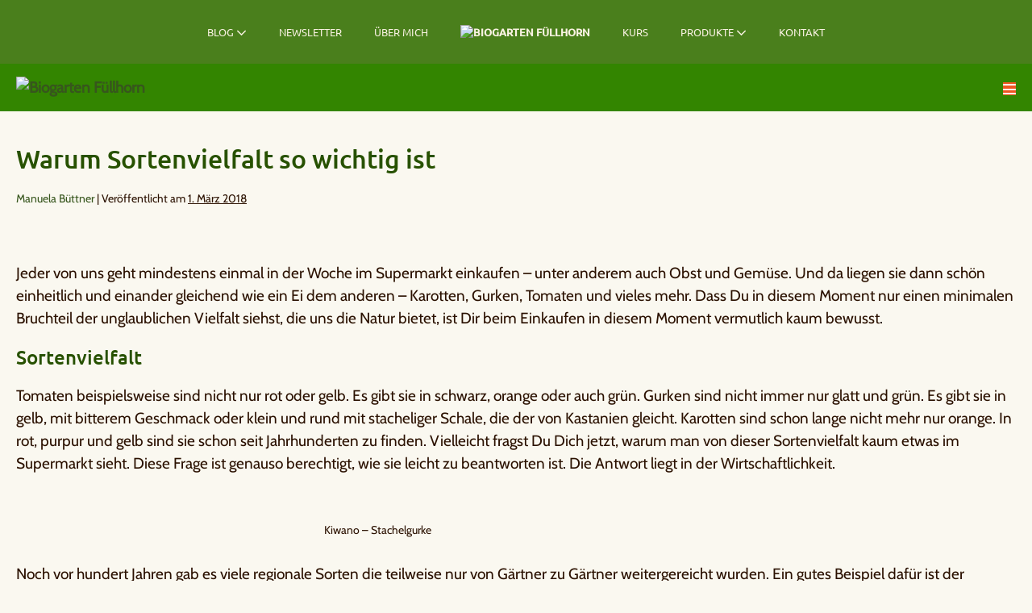

--- FILE ---
content_type: text/html; charset=UTF-8
request_url: https://biogartenfuellhorn.de/warum-sortenvielfalt-so-wichtig-ist/
body_size: 33097
content:
<!DOCTYPE html>

<html lang="de">

<head>
	<meta charset="UTF-8">
	<meta name="viewport" content="width=device-width, initial-scale=1">
	<link rel="profile" href="http://gmpg.org/xfn/11">
	<meta name='robots' content='index, follow, max-image-preview:large, max-snippet:-1, max-video-preview:-1' />

	<!-- This site is optimized with the Yoast SEO plugin v26.8 - https://yoast.com/product/yoast-seo-wordpress/ -->
	<title>Warum Sortenvielfalt so wichtig ist</title>
<style>.flying-press-lazy-bg{background-image:none!important;}</style>
<link rel='preload' href='https://biogartenfuellhorn.de/wp-content/uploads/biogarten-fuellhorn-logo-2-1.avif' as='image' imagesrcset='' imagesizes=''/>
<link rel='preload' href='https://biogartenfuellhorn.de/wp-content/uploads/Gemüse-auf-dem-Wochenmarkt.avif' as='image' imagesrcset='https://biogartenfuellhorn.de/wp-content/uploads/Gemüse-auf-dem-Wochenmarkt.avif 1200w, https://biogartenfuellhorn.de/wp-content/uploads/Gemüse-auf-dem-Wochenmarkt-384x202.avif 384w, https://biogartenfuellhorn.de/wp-content/uploads/Gemüse-auf-dem-Wochenmarkt-896x470.avif 896w, https://biogartenfuellhorn.de/wp-content/uploads/Gemüse-auf-dem-Wochenmarkt-768x403.avif 768w, https://biogartenfuellhorn.de/wp-content/uploads/Gemüse-auf-dem-Wochenmarkt-400x210.avif 400w, https://biogartenfuellhorn.de/wp-content/uploads/Gemüse-auf-dem-Wochenmarkt-300x158.avif 300w' imagesizes='(max-width: 1200px) 100vw, 1200px'/>
<link rel='preload' href='https://biogartenfuellhorn.de/wp-content/fonts/cabin/u-4X0qWljRw-PfU81xCKCpdpbgZJl6XFpfEd7eA9BIxxkV2EH7alxw.woff2' as='font' type='font/woff2' fetchpriority='high' crossorigin='anonymous'><link rel='preload' href='https://biogartenfuellhorn.de/wp-content/fonts/ubuntu/4iCs6KVjbNBYlgoKfw72.woff2' as='font' type='font/woff2' fetchpriority='high' crossorigin='anonymous'><link rel='preload' href='https://biogartenfuellhorn.de/wp-content/themes/page-builder-framework/css/min/page-builder-framework.woff2' as='font' type='font/woff2' fetchpriority='high' crossorigin='anonymous'><link rel='preload' href='https://biogartenfuellhorn.de/wp-content/fonts/ubuntu/4iCv6KVjbNBYlgoCjC3jsGyN.woff2' as='font' type='font/woff2' fetchpriority='high' crossorigin='anonymous'><link rel='preload' href='https://biogartenfuellhorn.de/wp-content/themes/page-builder-framework/css/min/page-builder-framework.woff' as='font' type='font/woff' fetchpriority='high' crossorigin='anonymous'>
<style id="flying-press-css">#altEmail_container,.altEmail_container{z-index:-1000!important;width:1px!important;height:1px!important;display:inline!important;position:absolute!important;overflow:hidden!important}@font-face{font-display:swap;font-family:page-builder-framework;src:url(https://biogartenfuellhorn.de/wp-content/themes/page-builder-framework/css/min/page-builder-framework.woff2)format("woff2"),url(https://biogartenfuellhorn.de/wp-content/themes/page-builder-framework/css/min/page-builder-framework.woff)format("woff"),url(https://biogartenfuellhorn.de/wp-content/themes/page-builder-framework/css/min/page-builder-framework.ttf)format("truetype");font-weight:400;font-style:normal}.wpbff{font-variant:normal;text-transform:none;-webkit-font-smoothing:antialiased;-moz-osx-font-smoothing:grayscale;font-style:normal;font-weight:400;line-height:1;font-family:page-builder-framework!important}.wpbff-arrow-down:before{content:""}.wpbff-hamburger:before{content:""}.wpbff-clock:before{content:""}.wpbff-facebook:before{content:""}.wpbff-youtube:before{content:""}.wpbff-pinterest:before{content:""}html{-webkit-text-size-adjust:100%}body{margin:0}main{display:block}a{background-color:#0000}small{font-size:80%}img{border-style:none}button,input,optgroup,select,textarea{margin:0;font-family:inherit}button,input{overflow:visible}button,select{text-transform:none}button,[type=button],[type=reset],[type=submit]{-webkit-appearance:button}button::-moz-focus-inner{border-style:none;padding:0}[type=button]::-moz-focus-inner{border-style:none;padding:0}[type=reset]::-moz-focus-inner{border-style:none;padding:0}[type=submit]::-moz-focus-inner{border-style:none;padding:0}button:-moz-focusring{outline:1px dotted buttontext}[type=button]:-moz-focusring{outline:1px dotted buttontext}[type=reset]:-moz-focusring{outline:1px dotted buttontext}[type=submit]:-moz-focusring{outline:1px dotted buttontext}fieldset{padding:.35em .75em .625em}legend{box-sizing:border-box;color:inherit;white-space:normal;max-width:100%;padding:0;display:table}textarea{overflow:auto}[type=checkbox],[type=radio]{box-sizing:border-box;padding:0}[type=number]::-webkit-inner-spin-button{height:auto}[type=number]::-webkit-outer-spin-button{height:auto}[type=search]{-webkit-appearance:textfield;outline-offset:-2px}[type=search]::-webkit-search-decoration{-webkit-appearance:none}::-webkit-file-upload-button{-webkit-appearance:button;font:inherit}@keyframes loadingSpinAround{0%{transform:rotate(0)}}.wpbf-container{max-width:1200px;padding:0 20px}.wpbf-container-center{margin-left:auto;margin-right:auto}.wpbf-container:before,.wpbf-container:after{content:"";display:table}.wpbf-container:after{clear:both}.wpbf-clearfix:before{content:"";display:table-cell}.wpbf-clearfix:after{content:"";clear:both;display:table}[class*=wpbf-float-]{max-width:100%}.wpbf-button,input[type=submit]{-webkit-appearance:none;text-align:center;background:var(--base-color);color:var(--brand-color-alt);cursor:pointer;-o-transition:all .2s;border:none;outline:0;justify-content:center;align-items:center;padding:14px 16px;font-weight:700;line-height:1;transition:all .2s;display:inline-flex;position:relative}.wpbf-button:hover,input[type=submit]:hover{background:var(--base-color);color:var(--brand-color-alt)}input[type=checkbox],input[type=radio]{cursor:pointer}textarea,select,input[type=text],input[type=password],input[type=email],input[type=url],input[type=search],input[type=tel],input[type=number],input[type=datetime]{-webkit-appearance:none;border:1px solid var(--base-color);background:#fff;outline:none;width:100%;padding:13px 15px;line-height:1}form :-ms-placeholder-shown{color:var(--brand-color);opacity:.5}form ::placeholder{color:var(--brand-color);opacity:.5}table,.wpbf-table{border-collapse:collapse;border-spacing:0;border:1px solid var(--base-color);width:100%;margin-bottom:20px}table th,table td,.wpbf-table th,.wpbf-table td{border:1px solid var(--base-color);padding:8px}table th,.wpbf-table th{text-align:left;background:var(--base-color-alt)}.wpbf-grid{flex-wrap:wrap;margin-left:-35px;display:flex}.wpbf-grid>*{width:100%;padding-left:35px}.wpbf-grid>.wpbf-grid{margin-left:0;padding-left:0}.wpbf-grid+.wpbf-grid{margin-top:35px}.wpbf-grid-medium{margin-left:-25px}.wpbf-grid-medium>*{padding-left:25px}.wpbf-grid-medium+.wpbf-grid-medium{margin-top:25px}.wpbf-grid>*{float:left}.wpbf-1-3,.wpbf-2-6{width:33.333%}.wpbf-2-3,.wpbf-4-6{width:66.666%}.wpbf-grid:before,.wpbf-grid:after{content:"";display:block;overflow:hidden}.wpbf-grid:after{clear:both}.wpbf-padding-medium{padding-top:40px;padding-bottom:40px}body{color:var(--brand-color-alt);font-family:Helvetica,Arial,sans-serif;font-size:16px;line-height:1.7}button,input,optgroup,select,textarea{font-size:16px}textarea{line-height:1.7}h1,h2,h3,h4,h5,h6{color:var(--brand-color);margin:0 0 20px;font-family:Helvetica,Arial,sans-serif;font-weight:700;line-height:1.2}h1{font-size:32px}h2{font-size:28px}h3{font-size:24px}:focus{outline:1px dotted #0009}body:focus,.using-mouse :focus{outline:none}.screen-reader-text{clip:rect(1px,1px,1px,1px);clip-path:inset(50%);border:0;width:1px;height:1px;margin:-1px;padding:0;position:absolute;overflow:hidden;word-wrap:normal!important}.screen-reader-text:focus{clip-path:none;color:#000;z-index:100000;background-color:#fff;width:auto;height:auto;padding:15px 23px 14px;font-size:16px;line-height:normal;text-decoration:none;display:block;top:10px;left:10px;clip:auto!important}*,:before,:after{box-sizing:border-box;-o-box-sizing:border-box;-ms-box-sizing:border-box}p,figure{margin:0;padding:0}button{color:inherit;background:0 0;border:none;line-height:1.7}p,figure{margin-bottom:20px}ul,ol{margin:0 0 20px}ul ul,ul ol,ol ul,ol ol{margin:5px 0}ul ul li,ol ul li{list-style:outside}img{vertical-align:middle;max-width:100%;height:auto}b,strong{font-weight:700}a{color:var(--accent-color);-o-transition:color .2s;outline:none;text-decoration:none;transition:color .2s}textarea{vertical-align:top;resize:vertical}.wpbf-navigation{background:var(--base-color-alt);z-index:555;width:100%;position:relative}.wpbf-nav-wrapper{padding-top:20px;padding-bottom:20px;position:relative}.wpbf-menu{margin:0;padding:0}.wpbf-menu li{list-style:none}.wpbf-menu a{display:block}.wpbf-menu:before,.wpbf-menu:after{content:"";display:table}.wpbf-menu:after{clear:both}.wpbf-logo a{font-size:22px;font-weight:700}.wpbf-mobile-menu a,.wpbf-menu a{-o-transition:all .2s;transition:all .2s}.wpbf-menu li{-o-transition:background-color .2s;transition:background-color .2s}.wpbf-menu .sub-menu{margin:0;padding:0}.wpbf-sub-menu>.menu-item-has-children>.sub-menu{z-index:111;background:#fff;display:none;position:absolute;box-shadow:0 0 10px #00000026}.wpbf-sub-menu>.menu-item-has-children:not(.wpbf-mega-menu) .sub-menu{width:220px}.wpbf-sub-menu>.menu-item-has-children:not(.wpbf-mega-menu),.wpbf-sub-menu>.menu-item-has-children:not(.wpbf-mega-menu) .menu-item-has-children{position:relative}.wpbf-sub-menu>.menu-item-has-children:not(.wpbf-mega-menu) .menu-item-has-children>.sub-menu{opacity:0;z-index:111;background:#fff;display:none;position:absolute;top:0;left:100%;box-shadow:0 0 10px #00000026}.wpbf-sub-menu>.menu-item-has-children>a .wpbf-icon svg,.wpbf-sub-menu>.menu-item-has-children>a .wpbff{display:inline-block}.wpbf-sub-menu>.menu-item-has-children .menu-item-has-children>a .wpbf-icon svg,.wpbf-sub-menu>.menu-item-has-children .menu-item-has-children>a .wpbff{float:right;position:relative;top:.3em;transform:rotate(-90deg)}.wpbf-menu-right .wpbf-menu a,.wpbf-menu-left .wpbf-menu a,.wpbf-menu-stacked .wpbf-menu a,.wpbf-menu-stacked-advanced .wpbf-menu a,.wpbf-menu-centered .wpbf-menu a,.wpbf-pre-header .wpbf-menu a,.wpbf-page-footer .wpbf-menu a{padding:10px 20px}.wpbf-menu-right .wpbf-menu>.menu-item,.wpbf-menu-left .wpbf-menu>.menu-item,.wpbf-menu-stacked .wpbf-menu>.menu-item,.wpbf-menu-stacked-advanced .wpbf-menu>.menu-item,.wpbf-menu-centered .wpbf-menu>.menu-item,.wpbf-pre-header .wpbf-menu>.menu-item,.wpbf-page-footer .wpbf-menu>.menu-item{float:left}.wpbf-menu-centered .logo-container{text-align:center;padding:0 20px;display:none}.wpbf-menu-centered .logo-container a{padding:0}.wpbf-menu-centered .wpbf-menu{justify-content:center;align-items:center;display:flex}.wpbf-mobile-logo a{font-weight:700}.wpbf-menu-toggle-container{text-align:right}.wpbf-nav-item,.wpbf-mobile-nav-item{cursor:pointer;vertical-align:middle;margin:0 15px 0 0;padding:0;display:inline-block}.wpbf-nav-item li,.wpbf-mobile-nav-item li{list-style:none}.wpbf-nav-item a,.wpbf-mobile-nav-item a{color:inherit}.wpbf-mobile-menu-toggle,.wpbf-menu-toggle{margin:0}.wpbf-mobile-menu-hamburger .wpbf-mobile-nav-wrapper,.wpbf-mobile-menu-off-canvas .wpbf-mobile-nav-wrapper{justify-content:space-between;align-items:center;width:100%;display:flex}.wpbf-mobile-menu-container{background:#fff;display:none}.wpbf-mobile-menu-container nav{height:100%;overflow-y:auto}.wpbf-mobile-menu{z-index:111;margin:0;padding:0}.wpbf-mobile-menu li{list-style:none}.wpbf-mobile-menu a{padding:10px 20px;display:block}.wpbf-mobile-menu .menu-item{border-top:1px solid var(--base-color)}.wpbf-mobile-menu>.menu-item:last-child{border-bottom:1px solid var(--base-color)}.wpbf-mobile-menu .sub-menu{margin:0;padding:0;display:none}.wpbf-mobile-menu .menu-item-has-children{position:relative}.wpbf-mobile-menu .menu-item-has-children .wpbf-submenu-toggle{cursor:pointer;padding:10px 20px;position:absolute;top:0;right:0}.wpbf-page-footer .wpbf-inner-footer-content .wpbf-menu{flex-wrap:wrap;justify-content:center;align-items:center;display:flex}.post-links{margin-bottom:20px}.next-post-link{float:right}.wpbf-page-footer{background:var(--base-color-alt);font-size:14px}.wpbf-page-footer .wpbf-menu{font-size:14px}.wpbf-inner-footer{padding-top:20px;padding-bottom:20px}.wpbf-footer-one-column,.wpbf-pre-header-one-column{text-align:center}body{background:#fff;overflow-x:hidden}.wpbf-page{-ms-word-wrap:break-word;word-wrap:break-word;position:relative}.wpbf-post-image-wrapper,.wpbf-page-image-wrapper{margin-bottom:20px}.article-meta{font-size:14px}.article-meta .article-time{text-decoration:underline}.article-meta .article-meta-separator:last-of-type{display:none}.article-footer{clear:both}.footer-tags,.footer-categories{font-size:14px}.wpbf-single-content .wpbf-post-style-plain #comments-title{border-top:10px solid var(--base-color-alt);margin-top:40px;padding-top:40px}.wpbf-single-content .wpbf-post-style-plain #reply-title{border-top:10px solid var(--base-color-alt);margin-top:40px;padding-top:40px;display:block}.wpbf-single-content .wpbf-post-style-plain #reply-title small{font-size:14px}.commentlist ul{margin:0;padding:0}.commentlist li{list-style:none}.commentlist .children{margin-left:20px}.commentlist #cancel-comment-reply-link{margin:0 10px}.comment{border:3px solid var(--base-color);margin-bottom:20px;padding:25px;position:relative}.comment .comment-meta{margin-bottom:20px;font-size:14px}.comment .comment-content ul{margin-bottom:20px;padding-left:40px}.comment .comment-content ul li{list-style:outside}.comment .comment-author-info{display:inline-block}.comment .comment-author .fn{font-style:normal;font-weight:700}.comment .comment-time{color:var(--brand-color-alt);margin-left:5px}.comment .comment-time a{color:var(--brand-color-alt)}.comment .comment-reply-link{display:inline-block}.widget:not(.widget_text) ul{margin:0;padding:0}.widget:not(.widget_text) ul li{list-style:none}.wpbf-sidebar .widget,.elementor-widget-sidebar .widget{background:var(--base-color-alt);margin-bottom:20px;padding:20px}img.alignleft,figure.alignleft,div.alignleft{float:left;margin:0 20px 20px 0}.wp-caption{text-align:center;max-width:100%}.wp-caption-text{padding:10px;font-size:14px}h1.elementor-heading-title,h2.elementor-heading-title,h3.elementor-heading-title,h4.elementor-heading-title,h5.elementor-heading-title,h6.elementor-heading-title{line-height:1.2}@media (width>=769px){.wpbf-medium-1-3,.wpbf-medium-2-6{width:33.333%}.wpbf-medium-2-3,.wpbf-medium-4-6{width:66.666%}}@media screen and (width<=480px){.wpbf-padding-medium,.wpbf-padding-large,.wpbf-padding-xlarge{padding-top:20px;padding-bottom:20px}}@media (width>=1025px){.wpbf-visible-small,.wpbf-visible-medium,.wpbf-hidden-large{display:none!important}}@media (width>=769px) and (width<=1024px){.wpbf-visible-small,.wpbf-visible-large,.wpbf-hidden-medium{display:none!important}}@media (width<=768px){.wpbf-visible-medium,.wpbf-visible-large,.wpbf-hidden-small{display:none!important}}:root{--direction-multiplier:1}.elementor-screen-only,.screen-reader-text,.screen-reader-text span,.ui-helper-hidden-accessible{clip:rect(0,0,0,0);border:0;width:1px;height:1px;margin:-1px;padding:0;position:absolute;top:-10000em;overflow:hidden}.elementor *,.elementor :after,.elementor :before{box-sizing:border-box}.elementor a{box-shadow:none;text-decoration:none}.elementor img{box-shadow:none;border:none;border-radius:0;max-width:100%;height:auto}.elementor .elementor-widget:not(.elementor-widget-text-editor):not(.elementor-widget-theme-post-content) figure{margin:0}.elementor-element{--flex-direction:initial;--flex-wrap:initial;--justify-content:initial;--align-items:initial;--align-content:initial;--gap:initial;--flex-basis:initial;--flex-grow:initial;--flex-shrink:initial;--order:initial;--align-self:initial;align-self:var(--align-self);flex-basis:var(--flex-basis);flex-grow:var(--flex-grow);flex-shrink:var(--flex-shrink);order:var(--order)}.elementor-element:where(.e-con-full,.elementor-widget){align-content:var(--align-content);align-items:var(--align-items);flex-direction:var(--flex-direction);flex-wrap:var(--flex-wrap);gap:var(--row-gap)var(--column-gap);justify-content:var(--justify-content)}:root{--page-title-display:block}.elementor-page-title,h1.entry-title{display:var(--page-title-display)}@keyframes eicon-spin{0%{transform:rotate(0)}}.elementor-section{position:relative}.elementor-section .elementor-container{margin-inline:auto;display:flex;position:relative}@media (width<=1024px){.elementor-section .elementor-container{flex-wrap:wrap}}.elementor-widget-wrap{flex-wrap:wrap;align-content:flex-start;width:100%;position:relative}.elementor:not(.elementor-bc-flex-widget) .elementor-widget-wrap{display:flex}.elementor-widget-wrap>.elementor-element{width:100%}.elementor-widget{position:relative}.elementor-widget:not(:last-child){margin-block-end:var(--kit-widget-spacing,20px)}.elementor-column{min-height:1px;display:flex;position:relative}.elementor-column-gap-default>.elementor-column>.elementor-element-populated{padding:10px}@media (width>=768px){.elementor-column.elementor-col-100,.elementor-column[data-col="100"]{width:100%}}@media (width<=767px){.elementor-column{width:100%}}@media (prefers-reduced-motion:no-preference){html{scroll-behavior:smooth}}.elementor-element:where(:not(.e-con)):where(:not(.e-div-block-base)) .elementor-widget-container,.elementor-element:where(:not(.e-con)):where(:not(.e-div-block-base)):not(:has(.elementor-widget-container)){transition:background .3s,border .3s,border-radius .3s,box-shadow .3s,transform var(--e-transform-transition-duration,.4s)}.elementor-heading-title{margin:0;padding:0;line-height:1}.animated{animation-duration:1.25s}.animated.animated-slow{animation-duration:2s}.animated.animated-fast{animation-duration:.75s}.animated.infinite{animation-iteration-count:infinite}.animated.reverse{animation-direction:reverse;animation-fill-mode:forwards}@media (prefers-reduced-motion:reduce){.animated{animation:none!important}html *{transition-duration:0s!important;transition-delay:0s!important}}.elementor-widget-image{text-align:center}.elementor-widget-image a{display:inline-block}.elementor-widget-image a img[src$=\.svg]{width:48px}.elementor-widget-image img{vertical-align:middle;display:inline-block}.elementor-widget-heading .elementor-heading-title[class*=elementor-size-]>a{color:inherit;font-size:inherit;line-height:inherit}@keyframes zoomIn{50%{opacity:1}}[data-elementor-type=popup] .elementor-section-wrap:not(:empty)+#elementor-add-new-section,[data-elementor-type=popup]:not(.elementor-edit-area){display:none}.elementor-popup-modal.dialog-type-lightbox{pointer-events:none;-webkit-user-select:auto;-moz-user-select:auto;user-select:auto;background-color:#fff0;display:flex}.elementor-popup-modal .dialog-buttons-wrapper,.elementor-popup-modal .dialog-header{display:none}.elementor-popup-modal .dialog-close-button{opacity:1;pointer-events:all;inset-inline-end:20px;z-index:9999;margin-top:0;display:none;top:20px}.elementor-popup-modal .dialog-close-button svg{fill:#1f2124;width:1em;height:1em}.elementor-popup-modal .dialog-widget-content{box-shadow:none;pointer-events:all;background-color:#fff;border-radius:0;width:auto;max-width:100%;max-height:100%;overflow:visible}.elementor-popup-modal .dialog-message{width:640px;max-width:100vw;max-height:100vh;padding:0;display:flex;overflow:auto}.elementor-popup-modal .elementor{width:100%}.elementor-kit-14768{--e-global-color-primary:#6ec1e4;--e-global-color-secondary:#54595f;--e-global-color-text:#7a7a7a;--e-global-color-accent:#61ce70;--e-global-color-17be4482:#4a7f1c;--e-global-color-4a4b5dc7:#fff;--e-global-color-cbe962c:#2b1100;--e-global-color-edc93ed:#ee5622;--e-global-color-d0addf9:#faf8f0;--e-global-typography-primary-font-family:"Roboto";--e-global-typography-primary-font-weight:600;--e-global-typography-secondary-font-family:"Roboto Slab";--e-global-typography-secondary-font-weight:400;--e-global-typography-text-font-family:"Roboto";--e-global-typography-text-font-weight:400;--e-global-typography-accent-font-family:"Roboto";--e-global-typography-accent-font-weight:500}.elementor-kit-14768 button,.elementor-kit-14768 input[type=button],.elementor-kit-14768 input[type=submit],.elementor-kit-14768 .elementor-button{background-color:var(--e-global-color-edc93ed);text-transform:uppercase;color:var(--e-global-color-4a4b5dc7)}.elementor-kit-14768 button:hover,.elementor-kit-14768 button:focus,.elementor-kit-14768 input[type=button]:hover,.elementor-kit-14768 input[type=button]:focus,.elementor-kit-14768 input[type=submit]:hover,.elementor-kit-14768 input[type=submit]:focus,.elementor-kit-14768 .elementor-button:hover,.elementor-kit-14768 .elementor-button:focus{color:var(--e-global-color-4a4b5dc7);background-color:#bd390c}.elementor-kit-14768 img{border-radius:10px}.elementor-section.elementor-section-boxed>.elementor-container{max-width:1220px}.elementor-widget:not(:last-child){--kit-widget-spacing:15px}.elementor-element{--widgets-spacing:15px 15px;--widgets-spacing-row:15px;--widgets-spacing-column:15px}h1.entry-title{display:var(--page-title-display)}@media (width<=1024px){.elementor-section.elementor-section-boxed>.elementor-container{max-width:1024px}}@media (width<=767px){.elementor-section.elementor-section-boxed>.elementor-container{max-width:767px}}.elementor-14777 .elementor-element.elementor-element-537be324>.elementor-container{max-width:300px}.elementor-14777 .elementor-element.elementor-element-14aa9822{text-align:center}.elementor-14777 .elementor-element.elementor-element-14aa9822 .elementor-heading-title{color:#fff;font-size:60px}.elementor-14777 .elementor-element.elementor-element-f8a2587{text-align:center}.elementor-14777 .elementor-element.elementor-element-f8a2587 .elementor-heading-title{color:#fff}.elementor-14777 .elementor-element.elementor-element-1781e4a{text-align:center}.elementor-14777 .elementor-element.elementor-element-1781e4a .elementor-heading-title{font-size:32px}.elementor-14777 .elementor-element.elementor-element-0da4138{text-align:center}.elementor-14777 .elementor-element.elementor-element-0da4138 .elementor-heading-title{font-size:18px}#elementor-popup-modal-14777 .dialog-widget-content{background-color:#fff0;background-image:linear-gradient(#76bd38 0%,#4a7f1c 100%);border-radius:9999px;animation-duration:1.2s;box-shadow:2px 8px 23px 3px #0003}#elementor-popup-modal-14777{pointer-events:all;background-color:#fffc;justify-content:center;align-items:center}#elementor-popup-modal-14777 .dialog-message{align-items:center;width:500px;height:500px;padding:40px}#elementor-popup-modal-14777 .dialog-close-button{display:flex}@media (width<=767px){.elementor-14777 .elementor-element.elementor-element-14aa9822{margin:-13px 0 calc(var(--kit-widget-spacing,0px) + 0px)0}.elementor-14777 .elementor-element.elementor-element-14aa9822 .elementor-heading-title{font-size:33px}#elementor-popup-modal-14777 .dialog-message{width:330px;height:330px}}.BorlabsCookie *{box-sizing:border-box}.BorlabsCookie :before,.BorlabsCookie :after{box-sizing:inherit}.BorlabsCookie * div,.BorlabsCookie * span,.BorlabsCookie * h1,.BorlabsCookie * h2,.BorlabsCookie * h3,.BorlabsCookie * h4,.BorlabsCookie * h5,.BorlabsCookie * h6,.BorlabsCookie * p,.BorlabsCookie * a,.BorlabsCookie * em,.BorlabsCookie * img,.BorlabsCookie * small,.BorlabsCookie * strike,.BorlabsCookie * strong,.BorlabsCookie * sub,.BorlabsCookie * sup,.BorlabsCookie * b,.BorlabsCookie * u,.BorlabsCookie * i,.BorlabsCookie * center,.BorlabsCookie * ol,.BorlabsCookie * ul,.BorlabsCookie * li,.BorlabsCookie * fieldset,.BorlabsCookie * form,.BorlabsCookie * label,.BorlabsCookie * legend{font:inherit;color:inherit;vertical-align:baseline;border:0;margin:0;padding:0}.borlabs-hide{display:none}.BorlabsCookie ._brlbs-cursor{cursor:pointer}.BorlabsCookie .text-center{text-align:center!important}.BorlabsCookie .text-right{text-align:right!important}.BorlabsCookie .sr-only{clip:rect(0,0,0,0);white-space:nowrap;border:0;width:1px;height:1px;margin:-1px;padding:0;position:absolute;overflow:hidden}.BorlabsCookie .container,.BorlabsCookie .container-fluid,.BorlabsCookie .container-xl,.BorlabsCookie .container-lg,.BorlabsCookie .container-md,.BorlabsCookie .container-sm{width:100%;margin-left:auto;margin-right:auto;padding-left:15px;padding-right:15px}@media (width>=576px){.BorlabsCookie .container-sm,.BorlabsCookie .container{max-width:540px}}@media (width>=768px){.BorlabsCookie .container-md,.BorlabsCookie .container-sm,.BorlabsCookie .container{max-width:720px}}@media (width>=992px){.BorlabsCookie .container-lg,.BorlabsCookie .container-md,.BorlabsCookie .container-sm,.BorlabsCookie .container{max-width:960px}}@media (width>=1200px){.BorlabsCookie .container-xl,.BorlabsCookie .container-lg,.BorlabsCookie .container-md,.BorlabsCookie .container-sm,.BorlabsCookie .container{max-width:1140px}}.BorlabsCookie .row{flex-wrap:wrap;margin-left:-15px;margin-right:-15px;display:flex}.BorlabsCookie .no-gutters{margin-left:0;margin-right:0}.BorlabsCookie .no-gutters>.col,.BorlabsCookie .no-gutters>[class*=col-]{padding-left:0;padding-right:0}.BorlabsCookie .col-xl,.BorlabsCookie .col-xl-12,.BorlabsCookie .col-xl-11,.BorlabsCookie .col-xl-10,.BorlabsCookie .col-xl-9,.BorlabsCookie .col-xl-8,.BorlabsCookie .col-xl-7,.BorlabsCookie .col-xl-6,.BorlabsCookie .col-xl-5,.BorlabsCookie .col-xl-4,.BorlabsCookie .col-xl-3,.BorlabsCookie .col-xl-2,.BorlabsCookie .col-xl-1,.BorlabsCookie .col-lg,.BorlabsCookie .col-lg-12,.BorlabsCookie .col-lg-11,.BorlabsCookie .col-lg-10,.BorlabsCookie .col-lg-9,.BorlabsCookie .col-lg-8,.BorlabsCookie .col-lg-7,.BorlabsCookie .col-lg-6,.BorlabsCookie .col-lg-5,.BorlabsCookie .col-lg-4,.BorlabsCookie .col-lg-3,.BorlabsCookie .col-lg-2,.BorlabsCookie .col-lg-1,.BorlabsCookie .col-md,.BorlabsCookie .col-md-12,.BorlabsCookie .col-md-11,.BorlabsCookie .col-md-10,.BorlabsCookie .col-md-9,.BorlabsCookie .col-md-8,.BorlabsCookie .col-md-7,.BorlabsCookie .col-md-6,.BorlabsCookie .col-md-5,.BorlabsCookie .col-md-4,.BorlabsCookie .col-md-3,.BorlabsCookie .col-md-2,.BorlabsCookie .col-md-1,.BorlabsCookie .col-sm,.BorlabsCookie .col-sm-12,.BorlabsCookie .col-sm-11,.BorlabsCookie .col-sm-10,.BorlabsCookie .col-sm-9,.BorlabsCookie .col-sm-8,.BorlabsCookie .col-sm-7,.BorlabsCookie .col-sm-6,.BorlabsCookie .col-sm-5,.BorlabsCookie .col-sm-4,.BorlabsCookie .col-sm-3,.BorlabsCookie .col-sm-2,.BorlabsCookie .col-sm-1,.BorlabsCookie .col,.BorlabsCookie .col-12,.BorlabsCookie .col-11,.BorlabsCookie .col-10,.BorlabsCookie .col-9,.BorlabsCookie .col-8,.BorlabsCookie .col-7,.BorlabsCookie .col-6,.BorlabsCookie .col-5,.BorlabsCookie .col-4,.BorlabsCookie .col-3,.BorlabsCookie .col-2,.BorlabsCookie .col-1{width:100%;min-height:1px;padding-left:15px;padding-right:15px;position:relative}.BorlabsCookie .col-12{flex:0 0 100%;max-width:100%}@media (width>=576px){.BorlabsCookie .col-sm-5{flex:0 0 41.6667%;max-width:41.6667%}.BorlabsCookie .col-sm-7{flex:0 0 58.3333%;max-width:58.3333%}}.BorlabsCookie .d-block{display:block!important}.BorlabsCookie .d-flex{display:flex!important}.BorlabsCookie .flex-row{flex-direction:row!important}.BorlabsCookie .flex-fill{flex:auto!important}.BorlabsCookie .justify-content-between{justify-content:space-between!important}.BorlabsCookie .align-items-center{align-items:center!important}.BorlabsCookie .w-25{width:25%!important}.BorlabsCookie .w-75{width:75%!important}.BorlabsCookie ._brlbs-animated{-webkit-animation-duration:1s;animation-duration:1s;-webkit-animation-fill-mode:both;animation-fill-mode:both}.BorlabsCookie ._brlbs-animated.infinite{-webkit-animation-iteration-count:infinite;animation-iteration-count:infinite}.BorlabsCookie ._brlbs-animated.delay-1s{-webkit-animation-delay:1s;animation-delay:1s}.BorlabsCookie ._brlbs-animated.delay-2s{-webkit-animation-delay:2s;animation-delay:2s}.BorlabsCookie ._brlbs-animated.delay-3s{-webkit-animation-delay:3s;animation-delay:3s}.BorlabsCookie ._brlbs-animated.delay-4s{-webkit-animation-delay:4s;animation-delay:4s}.BorlabsCookie ._brlbs-animated.delay-5s{-webkit-animation-delay:5s;animation-delay:5s}.BorlabsCookie ._brlbs-animated.fast{-webkit-animation-duration:.8s;animation-duration:.8s}.BorlabsCookie ._brlbs-animated.faster{-webkit-animation-duration:.5s;animation-duration:.5s}.BorlabsCookie ._brlbs-animated.slow{-webkit-animation-duration:2s;animation-duration:2s}.BorlabsCookie ._brlbs-animated.slower{-webkit-animation-duration:3s;animation-duration:3s}@media (print),(prefers-reduced-motion:reduce){.BorlabsCookie ._brlbs-animated{transition-duration:1ms!important;-webkit-animation-duration:1ms!important;animation-duration:1ms!important;-webkit-animation-iteration-count:1!important;animation-iteration-count:1!important}}.BorlabsCookie ._brlbs-checkbox{color:inherit;cursor:pointer;padding-left:2em;display:block;position:relative}.BorlabsCookie ._brlbs-checkbox input{z-index:-1;width:auto;position:absolute;opacity:0!important}.BorlabsCookie ._brlbs-checkbox input:checked~._brlbs-checkbox-indicator:after,.BorlabsCookie ._brlbs-checkbox input:disabled~._brlbs-checkbox-indicator:after{opacity:1}.BorlabsCookie ._brlbs-checkbox ._brlbs-checkbox-indicator{border-style:solid;border-width:2px;width:20px;height:20px;transition:all .25s;position:absolute;top:0;left:0;padding:0!important}.BorlabsCookie ._brlbs-checkbox ._brlbs-checkbox-indicator:after{content:"";opacity:0;border-style:solid;border-width:0 2px 2px 0;border-radius:1px;width:6px;height:11px;position:absolute;top:1px;left:5px;transform:rotate(45deg)}.BorlabsCookie ._brlbs-btn-switch{vertical-align:middle;width:50px;height:26px;margin:0;display:inline-block;position:relative}.BorlabsCookie ._brlbs-btn-switch input{opacity:0;width:0;height:0}.BorlabsCookie ._brlbs-btn-switch input:checked+._brlbs-slider:before{transform:translate(24px)}.BorlabsCookie ._brlbs-btn-switch ._brlbs-slider{cursor:pointer;background-color:#bbc0c7;transition:all .4s;position:absolute;inset:0}.BorlabsCookie ._brlbs-btn-switch ._brlbs-slider:before{content:"";background-color:#fff;width:18px;height:18px;transition:all .4s;position:absolute;bottom:4px;left:4px}.BorlabsCookie ._brlbs-btn-switch-status{position:absolute;top:50%;right:calc(100% + 6px);transform:translateY(-50%)}.BorlabsCookie ._brlbs-btn-switch--textRight ._brlbs-btn-switch-status{left:calc(100% + 6px);right:auto}.BorlabsCookie ._brlbs-btn-switch-status:before{content:attr(data-inactive);white-space:nowrap}.BorlabsCookie ._brlbs-btn-switch>input:checked~._brlbs-btn-switch-status:before{content:attr(data-active)}#BorlabsCookieBox a:focus{outline:highlight!important;outline-color:-webkit-focus-ring-color!important;outline-width:2px!important;outline-style:solid!important}#BorlabsCookieBox:not(._brlbs-keyboard) a:focus{outline:0!important}#BorlabsCookieBox ._brlbs-animated{visibility:visible}#BorlabsCookieBox .container{background:inherit;float:none;min-height:auto;position:inherit;margin-left:auto;margin-right:auto;padding-left:15px;padding-right:15px;display:block}#BorlabsCookieBox ._brlbs-box .container{width:auto!important;overflow:auto!important}#BorlabsCookieBox .container:before{display:initial}#BorlabsCookieBox .container:after{content:" ";height:2px;display:block}#BorlabsCookieBox .container .row{background:inherit;color:inherit;pointer-events:inherit;width:auto;min-width:1px;max-width:none;display:flex}#BorlabsCookieBox .container .row.no-gutters{margin-left:0;margin-right:0}#BorlabsCookieBox .container .row:before,#BorlabsCookieBox .container .row:after{display:initial}#BorlabsCookieBox .bcac-item{margin:.5em 0;padding:.5em}#BorlabsCookieBox .bcac-item ._brlbs-h4{margin:0 0 .25em;font-size:1.25em}#BorlabsCookieBox .bcac-item p{font-size:.875em}#BorlabsCookieBox .bcac-item p,#BorlabsCookieBox .bcac-item span{color:inherit}#BorlabsCookieBox>div{display:none}#BorlabsCookieBox>div:not(._brlbs-block-content){z-index:999999;width:100%;position:absolute}#BorlabsCookieBox>div:not(._brlbs-block-content).top-center{top:0}#BorlabsCookieBox h3,#BorlabsCookieBox ._brlbs-h3{background:inherit;color:inherit;word-break:break-all;font-family:inherit;font-size:1.625em;line-height:1.125em}#BorlabsCookieBox ul{flex-flow:wrap;justify-content:center;margin:.9375em 0;padding:0;list-style:none;display:flex}#BorlabsCookieBox ul li{color:inherit;margin:0 .9375em .375em 0;font-family:inherit;font-size:1em;line-height:1.25em;list-style:none}#BorlabsCookieBox ul li:last-child{margin:0}#BorlabsCookieBox ul li:before{content:"●";margin:0 4px 0 0}#BorlabsCookieBox p{color:inherit;margin:.9375em 0;font-family:inherit;font-size:1em;line-height:1.4em}#BorlabsCookieBox p:last-child{margin:0}#BorlabsCookieBox p ._brlbs-paragraph:last-child{margin-bottom:0}#BorlabsCookieBox ._brlbs-flex-center{justify-content:center;align-items:center;display:flex}#BorlabsCookieBox ._brlbs-flex-center p{margin-bottom:0}#BorlabsCookieBox ._brlbs-accept{text-align:center;font-family:inherit}#BorlabsCookieBox ._brlbs-branding{margin:0;font-family:inherit;font-size:.75em}#BorlabsCookieBox ._brlbs-branding a{text-decoration:none}#BorlabsCookieBox ._brlbs-branding img{vertical-align:middle;max-width:16px;max-height:16px;display:inline-block}#BorlabsCookieBox ._brlbs-btn{padding:.75em 2em;font-family:inherit;font-size:1.25em;text-decoration:none;transition:background-color .125s linear;display:inline-block}#BorlabsCookieBox ._brlbs-paragraph{margin-bottom:.6em;display:block}#BorlabsCookieBox ._brlbs-paragraph._brlbs-text-technology,#BorlabsCookieBox ._brlbs-paragraph._brlbs-text-personal-data,#BorlabsCookieBox ._brlbs-paragraph._brlbs-text-more-information,#BorlabsCookieBox ._brlbs-paragraph._brlbs-text-revoke{display:inline}#BorlabsCookieBox ._brlbs-legal,#BorlabsCookieBox ._brlbs-refuse{text-align:center;font-family:inherit;font-size:.75em}#BorlabsCookieBox ._brlbs-refuse a{color:inherit}#BorlabsCookieBox ._brlbs-manage-btn{text-align:center;font-family:inherit}#BorlabsCookieBox ._brlbs-manage-btn a{color:inherit;font-size:1.25em}#BorlabsCookieBox ._brlbs-manage-btn a:hover{color:inherit}#BorlabsCookieBox .top-center{justify-content:center;align-items:flex-start}#BorlabsCookieBox ._brlbs-box,#BorlabsCookieBox ._brlbs-bar{max-height:100vh;padding:15px 0;overflow:auto;box-shadow:0 4px 8px #0003}#BorlabsCookieBox ._brlbs-box-wrap{z-index:1000000;width:100%;max-width:550px;display:block}#BorlabsCookieBox ._brlbs-box ._brlbs-separator:before{content:"|";margin:0 2px;display:inline-block}#BorlabsCookieBox .cookie-preference .container.not-visible{height:0}#BorlabsCookieBox .cookie-preference table{width:100%;margin:1em 0 0}#BorlabsCookieBox .cookie-preference table tr td,#BorlabsCookieBox .cookie-preference table tr th{border-bottom:1px solid}#BorlabsCookieBox .cookie-preference table tr:last-child td,#BorlabsCookieBox .cookie-preference table tr:last-child th{border-bottom:0}#BorlabsCookieBox .cookie-preference table th{text-align:left;width:40%}#BorlabsCookieBox .cookie-preference table td{text-align:left}#BorlabsCookieBox .cookie-preference table td,#BorlabsCookieBox .cookie-preference table th{padding:.25em .5em;font-size:.875em}#BorlabsCookieBox .cookie-preference ._brlbs-accept{text-align:left}#BorlabsCookieBox .cookie-preference ._brlbs-btn{margin:0 0 .9375em;padding:.75em 1.5em;font-size:1em}#BorlabsCookieBox .cookie-preference ._brlbs-legal{text-align:right}#BorlabsCookieBox .cookie-preference ._brlbs-pp-url{text-overflow:ellipsis;width:100%;max-width:0;overflow:hidden}#BorlabsCookieBox .cookie-preference ._brlbs-refuse{text-align:right;margin:0 0 .9375em}#BorlabsCookieBox .cookie-preference ._brlbs-separator:before{content:"|";margin:0 2px;display:inline-block}#BorlabsCookieBox ._brlbs-bar-advanced ul li,#BorlabsCookieBox ._brlbs-box-advanced ul li{margin:0 .9375em .875em 0;line-height:1.375em}#BorlabsCookieBox ._brlbs-bar-advanced ul li:before,#BorlabsCookieBox ._brlbs-box-advanced ul li:before{content:"";margin:0}#CookieBoxTextDescription{max-height:50vh;overflow:auto}#CookiePrefDescription{max-height:40vh;overflow:auto}@media (width<=767px){#BorlabsCookieBox ._brlbs-box,#BorlabsCookieBox ._brlbs-bar{max-height:85vh}#BorlabsCookieBox .cookie-preference ._brlbs-accept,#BorlabsCookieBox .cookie-preference ._brlbs-refuse{text-align:center}}._brlbs-animated{--animate-duration:1s;--animate-delay:1s}@keyframes _brlbs-fadeInDown{}@keyframes _brlbs-flipOutX{30%{opacity:1;transform:perspective(400px)rotateX(-20deg)}}#BorlabsCookieBox *{font-family:inherit}#BorlabsCookieBox ._brlbs-bar-advanced ul,#BorlabsCookieBox ._brlbs-box-advanced ul{justify-content:space-between}#BorlabsCookieBox ._brlbs-bar,#BorlabsCookieBox ._brlbs-box{color:#555;background:#fff;border-radius:0;font-size:14px}#BorlabsCookieBox a{color:#28a745}#BorlabsCookieBox a:hover{color:#30c553}#BorlabsCookieBox ._brlbs-btn{color:#555;background:#f7f7f7;border-radius:4px}#BorlabsCookieBox ._brlbs-btn:hover{color:#555;background:#e6e6e6;border-radius:4px}#BorlabsCookieBox ._brlbs-manage-btn a{color:#fff;background:#000;border-radius:4px}#BorlabsCookieBox ._brlbs-manage-btn a:hover{color:#fff;background:#262626;border-radius:4px}#BorlabsCookieBox ._brlbs-btn-accept-all{color:#fff;background:#28a745;border-radius:4px}#BorlabsCookieBox ._brlbs-btn-accept-all:hover{color:#fff;background:#30c553;border-radius:4px}#BorlabsCookieBox ._brlbs-legal{color:#aaa}#BorlabsCookieBox ._brlbs-legal a{color:inherit}#BorlabsCookieBox ._brlbs-legal a:hover{color:#aaa}#BorlabsCookieBox ._brlbs-branding{color:#000}#BorlabsCookieBox ._brlbs-branding a,#BorlabsCookieBox ._brlbs-branding a:hover{color:inherit}#BorlabsCookieBox ._brlbs-refuse,#BorlabsCookieBox ._brlbs-refuse a:hover{color:#888}#BorlabsCookieBox ul li:before{color:#28a745}#BorlabsCookieBox .cookie-box ._brlbs-btn{width:100%}.BorlabsCookie ._brlbs-btn-switch ._brlbs-slider{background-color:#bdc1c8}.BorlabsCookie ._brlbs-btn-switch input:checked+._brlbs-slider{background-color:#28a745}.BorlabsCookie ._brlbs-btn-switch ._brlbs-slider:before,.BorlabsCookie ._brlbs-btn-switch input:checked+._brlbs-slider:before{background-color:#fff}.BorlabsCookie ._brlbs-checkbox ._brlbs-checkbox-indicator{background-color:#fff;border-color:#a72828;border-radius:4px}.BorlabsCookie ._brlbs-checkbox input:checked~._brlbs-checkbox-indicator{background-color:#28a745;border-color:#28a745}.BorlabsCookie ._brlbs-checkbox input:checked~._brlbs-checkbox-indicator:after{border-color:#fff}.BorlabsCookie ._brlbs-checkbox input:disabled~._brlbs-checkbox-indicator{background-color:#e6e6e6;border-color:#e6e6e6}.BorlabsCookie ._brlbs-checkbox input:disabled~._brlbs-checkbox-indicator:after{border-color:#999}#BorlabsCookieBox .bcac-item{color:#555;background-color:#f7f7f7;border-radius:0}#BorlabsCookieBox .cookie-preference table{color:#555;background-color:#fff;border-radius:0}#BorlabsCookieBox .cookie-preference table tr td,#BorlabsCookieBox .cookie-preference table tr th{background-color:#fff;border-color:#eee}.BorlabsCookie ._brlbs-btn-switch ._brlbs-slider{border-radius:34px}.BorlabsCookie ._brlbs-btn-switch ._brlbs-slider:before{border-radius:50%}:root{--base-color:#dedee5;--base-color-alt:#f5f5f7;--brand-color:#3e4349;--brand-color-alt:#6d7680;--accent-color:#3ba9d2;--accent-color-alt:#79c4e0}ul[class*=wpbf-menu-effect-]>.menu-item>a{z-index:1;position:relative}.wpbf-social-icons{display:inline-block}.wpbf-social-icons a{margin:3px;display:inline-block}.wpbf-social-shape-rounded a{text-align:center;background:var(--base-color-alt);border-radius:100%;width:30px;height:30px;line-height:30px}.wpbf-social-shape-rounded.wpbf-social-size-large a{width:40px;height:40px;line-height:40px}.wpbf-social-style-brand .wpbf-social-facebook{color:#3b5998}.wpbf-social-style-brand .wpbf-social-facebook:hover{color:#3b5998b3}.wpbf-social-style-brand .wpbf-social-pinterest{color:#bd081c}.wpbf-social-style-brand .wpbf-social-pinterest:hover{color:#bd081cb3}.wpbf-social-style-brand .wpbf-social-youtube{color:#cd201f}.wpbf-social-style-brand .wpbf-social-youtube:hover{color:#cd201fb3}input,optgroup,textarea,button,body,.wp-block-latest-comments__comment{line-height:1.5}body{font-size:19px}@media screen and (width<=480px){body{font-size:16px}}.wpbf-menu,.wpbf-mobile-menu{text-transform:uppercase}h1,h2,h3,h4,h5,h6{color:#275100}body,button,input,optgroup,select,textarea,h1,h2,h3,h4,h5,h6{font-family:Cabin;font-style:normal;font-weight:400}body{color:#2b1100}.wpbf-menu,.wpbf-mobile-menu{font-family:Ubuntu;font-style:normal;font-weight:400}h1,h2,h3,h4,h5,h6{font-family:Ubuntu;font-style:normal;font-weight:500}.wpbf-container{max-width:1920px}body{background-color:#777}a{color:#37561d}a:hover{color:#a4080a}.wpbf-logo img,.wpbf-mobile-logo img{width:289px}.wpbf-navigation:not(.wpbf-navigation-transparent):not(.wpbf-navigation-active){background-color:#4a7f1c}.wpbf-navigation .wpbf-menu a,.wpbf-mobile-menu a,.wpbf-close{color:#f9f2e2}.wpbf-navigation .wpbf-menu a:hover,.wpbf-mobile-menu a:hover{color:#fac13b}.wpbf-navigation .wpbf-menu a,.wpbf-mobile-menu a{font-size:13px}.wpbf-sub-menu>.menu-item-has-children:not(.wpbf-mega-menu) .sub-menu li,.wpbf-sub-menu>.wpbf-mega-menu>.sub-menu{background-color:#4a7f1c}.wpbf-mobile-nav-wrapper{background:#338500;padding-top:15px;padding-bottom:15px}.wpbf-mobile-menu a,.wpbf-mobile-menu-container .wpbf-close{color:#f9f2e2}.wpbf-mobile-menu a:hover{color:#fac13b}.wpbf-mobile-menu .menu-item{border-top-color:#327807}.wpbf-mobile-menu>.menu-item:last-child{border-bottom-color:#327807}.wpbf-mobile-nav-item{color:#f9f2e2;font-size:16px}.wpbf-mobile-nav-item a{color:#f9f2e2}.wpbf-mobile-menu>.menu-item a,.wpbf-mobile-menu>.menu-item a:hover{background-color:#338500}.wpbf-mobile-menu .wpbf-submenu-toggle{color:#f9f2e2}.wpbf-mobile-menu a,.wpbf-mobile-menu .menu-item-has-children .wpbf-submenu-toggle{font-size:14px}.wpbf-page-footer{background-color:#281800}.wpbf-inner-footer,.wpbf-inner-footer a,.wpbf-inner-footer a:hover{color:#f9f2e2}.wpbf-inner-footer,.wpbf-inner-footer .wpbf-menu{font-size:12px}html{height:100%}body,#container{flex-direction:column;height:100%;display:flex}#content{flex:1 0 auto}.wpbf-page-footer{flex:none}.wpbf-social-icon{font-size:25px}</style>
	<link rel="canonical" href="https://biogartenfuellhorn.de/warum-sortenvielfalt-so-wichtig-ist/" />
	<meta property="og:locale" content="de_DE" />
	<meta property="og:type" content="article" />
	<meta property="og:title" content="Warum Sortenvielfalt so wichtig ist" />
	<meta property="og:description" content="Sortenvielfalt anstatt Einheitswahn in unseren Gärten! Dieser Artikel beschreibt die Vorteile der Sortenvielfalt für unseren Anbau im Hobbygarten. Wer samenfestes Saatgut weiter vermehrt, verringert seine Abhängigkeit von einigen wenigen großen Saatgutkonzernen." />
	<meta property="og:url" content="https://biogartenfuellhorn.de/warum-sortenvielfalt-so-wichtig-ist/" />
	<meta property="og:site_name" content="Biogarten Füllhorn" />
	<meta property="article:published_time" content="2018-02-28T23:00:16+00:00" />
	<meta property="article:modified_time" content="2018-03-03T00:43:15+00:00" />
	<meta property="og:image" content="https://biogartenfuellhorn.de/wp-content/uploads/Gemüse-auf-dem-Wochenmarkt.jpg" />
	<meta property="og:image:width" content="1200" />
	<meta property="og:image:height" content="630" />
	<meta property="og:image:type" content="image/jpeg" />
	<meta name="author" content="Manuela Büttner" />
	<meta name="twitter:card" content="summary_large_image" />
	<meta name="twitter:label1" content="Verfasst von" />
	<meta name="twitter:data1" content="Manuela Büttner" />
	<meta name="twitter:label2" content="Geschätzte Lesezeit" />
	<meta name="twitter:data2" content="5 Minuten" />
	<script type="application/ld+json" class="yoast-schema-graph">{"@context":"https://schema.org","@graph":[{"@type":"Article","@id":"https://biogartenfuellhorn.de/warum-sortenvielfalt-so-wichtig-ist/#article","isPartOf":{"@id":"https://biogartenfuellhorn.de/warum-sortenvielfalt-so-wichtig-ist/"},"author":{"name":"Manuela Büttner","@id":"https://biogartenfuellhorn.de/#/schema/person/3a3d660c43dd69036722f468c729c072"},"headline":"Warum Sortenvielfalt so wichtig ist","datePublished":"2018-02-28T23:00:16+00:00","dateModified":"2018-03-03T00:43:15+00:00","mainEntityOfPage":{"@id":"https://biogartenfuellhorn.de/warum-sortenvielfalt-so-wichtig-ist/"},"wordCount":986,"commentCount":2,"publisher":{"@id":"https://biogartenfuellhorn.de/#organization"},"image":{"@id":"https://biogartenfuellhorn.de/warum-sortenvielfalt-so-wichtig-ist/#primaryimage"},"thumbnailUrl":"https://biogartenfuellhorn.de/wp-content/uploads/Gemüse-auf-dem-Wochenmarkt.avif","keywords":["Hybridsamen","Saatgut","Sortenvielfalt"],"articleSection":["Biogarten"],"inLanguage":"de","potentialAction":[{"@type":"CommentAction","name":"Comment","target":["https://biogartenfuellhorn.de/warum-sortenvielfalt-so-wichtig-ist/#respond"]}]},{"@type":"WebPage","@id":"https://biogartenfuellhorn.de/warum-sortenvielfalt-so-wichtig-ist/","url":"https://biogartenfuellhorn.de/warum-sortenvielfalt-so-wichtig-ist/","name":"Warum Sortenvielfalt so wichtig ist","isPartOf":{"@id":"https://biogartenfuellhorn.de/#website"},"primaryImageOfPage":{"@id":"https://biogartenfuellhorn.de/warum-sortenvielfalt-so-wichtig-ist/#primaryimage"},"image":{"@id":"https://biogartenfuellhorn.de/warum-sortenvielfalt-so-wichtig-ist/#primaryimage"},"thumbnailUrl":"https://biogartenfuellhorn.de/wp-content/uploads/Gemüse-auf-dem-Wochenmarkt.avif","datePublished":"2018-02-28T23:00:16+00:00","dateModified":"2018-03-03T00:43:15+00:00","breadcrumb":{"@id":"https://biogartenfuellhorn.de/warum-sortenvielfalt-so-wichtig-ist/#breadcrumb"},"inLanguage":"de","potentialAction":[{"@type":"ReadAction","target":["https://biogartenfuellhorn.de/warum-sortenvielfalt-so-wichtig-ist/"]}]},{"@type":"ImageObject","inLanguage":"de","@id":"https://biogartenfuellhorn.de/warum-sortenvielfalt-so-wichtig-ist/#primaryimage","url":"https://biogartenfuellhorn.de/wp-content/uploads/Gemüse-auf-dem-Wochenmarkt.avif","contentUrl":"https://biogartenfuellhorn.de/wp-content/uploads/Gemüse-auf-dem-Wochenmarkt.avif","width":1200,"height":630},{"@type":"BreadcrumbList","@id":"https://biogartenfuellhorn.de/warum-sortenvielfalt-so-wichtig-ist/#breadcrumb","itemListElement":[{"@type":"ListItem","position":1,"name":"Startseite","item":"https://biogartenfuellhorn.de/"},{"@type":"ListItem","position":2,"name":"Warum Sortenvielfalt so wichtig ist"}]},{"@type":"WebSite","@id":"https://biogartenfuellhorn.de/#website","url":"https://biogartenfuellhorn.de/","name":"Biogarten Füllhorn","description":"","publisher":{"@id":"https://biogartenfuellhorn.de/#organization"},"potentialAction":[{"@type":"SearchAction","target":{"@type":"EntryPoint","urlTemplate":"https://biogartenfuellhorn.de/?s={search_term_string}"},"query-input":{"@type":"PropertyValueSpecification","valueRequired":true,"valueName":"search_term_string"}}],"inLanguage":"de"},{"@type":"Organization","@id":"https://biogartenfuellhorn.de/#organization","name":"Biogarten Füllhorn","url":"https://biogartenfuellhorn.de/","logo":{"@type":"ImageObject","inLanguage":"de","@id":"https://biogartenfuellhorn.de/#/schema/logo/image/","url":"https://biogartenfuellhorn.de/wp-content/uploads/biogarten-fuellhorn-logo-2-1.avif","contentUrl":"https://biogartenfuellhorn.de/wp-content/uploads/biogarten-fuellhorn-logo-2-1.avif","width":350,"height":70,"caption":"Biogarten Füllhorn"},"image":{"@id":"https://biogartenfuellhorn.de/#/schema/logo/image/"},"sameAs":["http://a784e889651c0b119b01930b3b361aa9"]},{"@type":"Person","@id":"https://biogartenfuellhorn.de/#/schema/person/3a3d660c43dd69036722f468c729c072","name":"Manuela Büttner","url":"https://biogartenfuellhorn.de/author/manuelabuettner/"}]}</script>
	<!-- / Yoast SEO plugin. -->


		<style class="wpbf-google-fonts">@font-face{font-display:swap;font-family:'Cabin';font-style:normal;font-weight:400;font-stretch:100%;src:url(https://biogartenfuellhorn.de/wp-content/fonts/cabin/u-4X0qWljRw-PfU81xCKCpdpbgZJl6XFpfEd7eA9BIxxkV2EH7mlx17r.woff2) format('woff2');unicode-range:U+0102-0103,U+0110-0111,U+0128-0129,U+0168-0169,U+01A0-01A1,U+01AF-01B0,U+0300-0301,U+0303-0304,U+0308-0309,U+0323,U+0329,U+1EA0-1EF9,U+20AB;}@font-face{font-display:swap;font-family:'Cabin';font-style:normal;font-weight:400;font-stretch:100%;src:url(https://biogartenfuellhorn.de/wp-content/fonts/cabin/u-4X0qWljRw-PfU81xCKCpdpbgZJl6XFpfEd7eA9BIxxkV2EH7ilx17r.woff2) format('woff2');unicode-range:U+0100-02AF,U+0304,U+0308,U+0329,U+1E00-1E9F,U+1EF2-1EFF,U+2020,U+20A0-20AB,U+20AD-20C0,U+2113,U+2C60-2C7F,U+A720-A7FF;}@font-face{font-display:swap;font-family:'Cabin';font-style:normal;font-weight:400;font-stretch:100%;src:url(https://biogartenfuellhorn.de/wp-content/fonts/cabin/u-4X0qWljRw-PfU81xCKCpdpbgZJl6XFpfEd7eA9BIxxkV2EH7alxw.woff2) format('woff2');unicode-range:U+0000-00FF,U+0131,U+0152-0153,U+02BB-02BC,U+02C6,U+02DA,U+02DC,U+0304,U+0308,U+0329,U+2000-206F,U+2074,U+20AC,U+2122,U+2191,U+2193,U+2212,U+2215,U+FEFF,U+FFFD;}@font-face{font-display:swap;font-family:'Ubuntu';font-style:normal;font-weight:400;src:url(https://biogartenfuellhorn.de/wp-content/fonts/ubuntu/4iCs6KVjbNBYlgoKcg72j00.woff2) format('woff2');unicode-range:U+0460-052F,U+1C80-1C88,U+20B4,U+2DE0-2DFF,U+A640-A69F,U+FE2E-FE2F;}@font-face{font-display:swap;font-family:'Ubuntu';font-style:normal;font-weight:400;src:url(https://biogartenfuellhorn.de/wp-content/fonts/ubuntu/4iCs6KVjbNBYlgoKew72j00.woff2) format('woff2');unicode-range:U+0301,U+0400-045F,U+0490-0491,U+04B0-04B1,U+2116;}@font-face{font-display:swap;font-family:'Ubuntu';font-style:normal;font-weight:400;src:url(https://biogartenfuellhorn.de/wp-content/fonts/ubuntu/4iCs6KVjbNBYlgoKcw72j00.woff2) format('woff2');unicode-range:U+1F00-1FFF;}@font-face{font-display:swap;font-family:'Ubuntu';font-style:normal;font-weight:400;src:url(https://biogartenfuellhorn.de/wp-content/fonts/ubuntu/4iCs6KVjbNBYlgoKfA72j00.woff2) format('woff2');unicode-range:U+0370-0377,U+037A-037F,U+0384-038A,U+038C,U+038E-03A1,U+03A3-03FF;}@font-face{font-display:swap;font-family:'Ubuntu';font-style:normal;font-weight:400;src:url(https://biogartenfuellhorn.de/wp-content/fonts/ubuntu/4iCs6KVjbNBYlgoKcQ72j00.woff2) format('woff2');unicode-range:U+0100-02AF,U+0304,U+0308,U+0329,U+1E00-1E9F,U+1EF2-1EFF,U+2020,U+20A0-20AB,U+20AD-20C0,U+2113,U+2C60-2C7F,U+A720-A7FF;}@font-face{font-display:swap;font-family:'Ubuntu';font-style:normal;font-weight:400;src:url(https://biogartenfuellhorn.de/wp-content/fonts/ubuntu/4iCs6KVjbNBYlgoKfw72.woff2) format('woff2');unicode-range:U+0000-00FF,U+0131,U+0152-0153,U+02BB-02BC,U+02C6,U+02DA,U+02DC,U+0304,U+0308,U+0329,U+2000-206F,U+2074,U+20AC,U+2122,U+2191,U+2193,U+2212,U+2215,U+FEFF,U+FFFD;}@font-face{font-display:swap;font-family:'Ubuntu';font-style:normal;font-weight:500;src:url(https://biogartenfuellhorn.de/wp-content/fonts/ubuntu/4iCv6KVjbNBYlgoCjC3jvWyNL4U.woff2) format('woff2');unicode-range:U+0460-052F,U+1C80-1C88,U+20B4,U+2DE0-2DFF,U+A640-A69F,U+FE2E-FE2F;}@font-face{font-display:swap;font-family:'Ubuntu';font-style:normal;font-weight:500;src:url(https://biogartenfuellhorn.de/wp-content/fonts/ubuntu/4iCv6KVjbNBYlgoCjC3jtGyNL4U.woff2) format('woff2');unicode-range:U+0301,U+0400-045F,U+0490-0491,U+04B0-04B1,U+2116;}@font-face{font-display:swap;font-family:'Ubuntu';font-style:normal;font-weight:500;src:url(https://biogartenfuellhorn.de/wp-content/fonts/ubuntu/4iCv6KVjbNBYlgoCjC3jvGyNL4U.woff2) format('woff2');unicode-range:U+1F00-1FFF;}@font-face{font-display:swap;font-family:'Ubuntu';font-style:normal;font-weight:500;src:url(https://biogartenfuellhorn.de/wp-content/fonts/ubuntu/4iCv6KVjbNBYlgoCjC3js2yNL4U.woff2) format('woff2');unicode-range:U+0370-0377,U+037A-037F,U+0384-038A,U+038C,U+038E-03A1,U+03A3-03FF;}@font-face{font-display:swap;font-family:'Ubuntu';font-style:normal;font-weight:500;src:url(https://biogartenfuellhorn.de/wp-content/fonts/ubuntu/4iCv6KVjbNBYlgoCjC3jvmyNL4U.woff2) format('woff2');unicode-range:U+0100-02AF,U+0304,U+0308,U+0329,U+1E00-1E9F,U+1EF2-1EFF,U+2020,U+20A0-20AB,U+20AD-20C0,U+2113,U+2C60-2C7F,U+A720-A7FF;}@font-face{font-display:swap;font-family:'Ubuntu';font-style:normal;font-weight:500;src:url(https://biogartenfuellhorn.de/wp-content/fonts/ubuntu/4iCv6KVjbNBYlgoCjC3jsGyN.woff2) format('woff2');unicode-range:U+0000-00FF,U+0131,U+0152-0153,U+02BB-02BC,U+02C6,U+02DA,U+02DC,U+0304,U+0308,U+0329,U+2000-206F,U+2074,U+20AC,U+2122,U+2191,U+2193,U+2212,U+2215,U+FEFF,U+FFFD;}</style>
		<style id='wp-img-auto-sizes-contain-inline-css'>img:is([sizes=auto i],[sizes^="auto," i]){contain-intrinsic-size:3000px 1500px}
/*# sourceURL=wp-img-auto-sizes-contain-inline-css */</style>
<style id='global-styles-inline-css'>:root{--wp--preset--aspect-ratio--square: 1;--wp--preset--aspect-ratio--4-3: 4/3;--wp--preset--aspect-ratio--3-4: 3/4;--wp--preset--aspect-ratio--3-2: 3/2;--wp--preset--aspect-ratio--2-3: 2/3;--wp--preset--aspect-ratio--16-9: 16/9;--wp--preset--aspect-ratio--9-16: 9/16;--wp--preset--color--black: #000000;--wp--preset--color--cyan-bluish-gray: #abb8c3;--wp--preset--color--white: #ffffff;--wp--preset--color--pale-pink: #f78da7;--wp--preset--color--vivid-red: #cf2e2e;--wp--preset--color--luminous-vivid-orange: #ff6900;--wp--preset--color--luminous-vivid-amber: #fcb900;--wp--preset--color--light-green-cyan: #7bdcb5;--wp--preset--color--vivid-green-cyan: #00d084;--wp--preset--color--pale-cyan-blue: #8ed1fc;--wp--preset--color--vivid-cyan-blue: #0693e3;--wp--preset--color--vivid-purple: #9b51e0;--wp--preset--gradient--vivid-cyan-blue-to-vivid-purple: linear-gradient(135deg,rgb(6,147,227) 0%,rgb(155,81,224) 100%);--wp--preset--gradient--light-green-cyan-to-vivid-green-cyan: linear-gradient(135deg,rgb(122,220,180) 0%,rgb(0,208,130) 100%);--wp--preset--gradient--luminous-vivid-amber-to-luminous-vivid-orange: linear-gradient(135deg,rgb(252,185,0) 0%,rgb(255,105,0) 100%);--wp--preset--gradient--luminous-vivid-orange-to-vivid-red: linear-gradient(135deg,rgb(255,105,0) 0%,rgb(207,46,46) 100%);--wp--preset--gradient--very-light-gray-to-cyan-bluish-gray: linear-gradient(135deg,rgb(238,238,238) 0%,rgb(169,184,195) 100%);--wp--preset--gradient--cool-to-warm-spectrum: linear-gradient(135deg,rgb(74,234,220) 0%,rgb(151,120,209) 20%,rgb(207,42,186) 40%,rgb(238,44,130) 60%,rgb(251,105,98) 80%,rgb(254,248,76) 100%);--wp--preset--gradient--blush-light-purple: linear-gradient(135deg,rgb(255,206,236) 0%,rgb(152,150,240) 100%);--wp--preset--gradient--blush-bordeaux: linear-gradient(135deg,rgb(254,205,165) 0%,rgb(254,45,45) 50%,rgb(107,0,62) 100%);--wp--preset--gradient--luminous-dusk: linear-gradient(135deg,rgb(255,203,112) 0%,rgb(199,81,192) 50%,rgb(65,88,208) 100%);--wp--preset--gradient--pale-ocean: linear-gradient(135deg,rgb(255,245,203) 0%,rgb(182,227,212) 50%,rgb(51,167,181) 100%);--wp--preset--gradient--electric-grass: linear-gradient(135deg,rgb(202,248,128) 0%,rgb(113,206,126) 100%);--wp--preset--gradient--midnight: linear-gradient(135deg,rgb(2,3,129) 0%,rgb(40,116,252) 100%);--wp--preset--font-size--small: 14px;--wp--preset--font-size--medium: 20px;--wp--preset--font-size--large: 20px;--wp--preset--font-size--x-large: 42px;--wp--preset--font-size--tiny: 12px;--wp--preset--font-size--regular: 16px;--wp--preset--font-size--larger: 32px;--wp--preset--font-size--extra: 44px;--wp--preset--spacing--20: 0.44rem;--wp--preset--spacing--30: 0.67rem;--wp--preset--spacing--40: 1rem;--wp--preset--spacing--50: 1.5rem;--wp--preset--spacing--60: 2.25rem;--wp--preset--spacing--70: 3.38rem;--wp--preset--spacing--80: 5.06rem;--wp--preset--shadow--natural: 6px 6px 9px rgba(0, 0, 0, 0.2);--wp--preset--shadow--deep: 12px 12px 50px rgba(0, 0, 0, 0.4);--wp--preset--shadow--sharp: 6px 6px 0px rgba(0, 0, 0, 0.2);--wp--preset--shadow--outlined: 6px 6px 0px -3px rgb(255, 255, 255), 6px 6px rgb(0, 0, 0);--wp--preset--shadow--crisp: 6px 6px 0px rgb(0, 0, 0);}:root { --wp--style--global--content-size: 1000px;--wp--style--global--wide-size: 1400px; }:where(body) { margin: 0; }.wp-site-blocks > .alignleft { float: left; margin-right: 2em; }.wp-site-blocks > .alignright { float: right; margin-left: 2em; }.wp-site-blocks > .aligncenter { justify-content: center; margin-left: auto; margin-right: auto; }:where(.wp-site-blocks) > * { margin-block-start: 24px; margin-block-end: 0; }:where(.wp-site-blocks) > :first-child { margin-block-start: 0; }:where(.wp-site-blocks) > :last-child { margin-block-end: 0; }:root { --wp--style--block-gap: 24px; }:root :where(.is-layout-flow) > :first-child{margin-block-start: 0;}:root :where(.is-layout-flow) > :last-child{margin-block-end: 0;}:root :where(.is-layout-flow) > *{margin-block-start: 24px;margin-block-end: 0;}:root :where(.is-layout-constrained) > :first-child{margin-block-start: 0;}:root :where(.is-layout-constrained) > :last-child{margin-block-end: 0;}:root :where(.is-layout-constrained) > *{margin-block-start: 24px;margin-block-end: 0;}:root :where(.is-layout-flex){gap: 24px;}:root :where(.is-layout-grid){gap: 24px;}.is-layout-flow > .alignleft{float: left;margin-inline-start: 0;margin-inline-end: 2em;}.is-layout-flow > .alignright{float: right;margin-inline-start: 2em;margin-inline-end: 0;}.is-layout-flow > .aligncenter{margin-left: auto !important;margin-right: auto !important;}.is-layout-constrained > .alignleft{float: left;margin-inline-start: 0;margin-inline-end: 2em;}.is-layout-constrained > .alignright{float: right;margin-inline-start: 2em;margin-inline-end: 0;}.is-layout-constrained > .aligncenter{margin-left: auto !important;margin-right: auto !important;}.is-layout-constrained > :where(:not(.alignleft):not(.alignright):not(.alignfull)){max-width: var(--wp--style--global--content-size);margin-left: auto !important;margin-right: auto !important;}.is-layout-constrained > .alignwide{max-width: var(--wp--style--global--wide-size);}body .is-layout-flex{display: flex;}.is-layout-flex{flex-wrap: wrap;align-items: center;}.is-layout-flex > :is(*, div){margin: 0;}body .is-layout-grid{display: grid;}.is-layout-grid > :is(*, div){margin: 0;}body{padding-top: 0px;padding-right: 0px;padding-bottom: 0px;padding-left: 0px;}a:where(:not(.wp-element-button)){text-decoration: underline;}:root :where(.wp-element-button, .wp-block-button__link){background-color: #32373c;border-width: 0;color: #fff;font-family: inherit;font-size: inherit;font-style: inherit;font-weight: inherit;letter-spacing: inherit;line-height: inherit;padding-top: calc(0.667em + 2px);padding-right: calc(1.333em + 2px);padding-bottom: calc(0.667em + 2px);padding-left: calc(1.333em + 2px);text-decoration: none;text-transform: inherit;}.has-black-color{color: var(--wp--preset--color--black) !important;}.has-cyan-bluish-gray-color{color: var(--wp--preset--color--cyan-bluish-gray) !important;}.has-white-color{color: var(--wp--preset--color--white) !important;}.has-pale-pink-color{color: var(--wp--preset--color--pale-pink) !important;}.has-vivid-red-color{color: var(--wp--preset--color--vivid-red) !important;}.has-luminous-vivid-orange-color{color: var(--wp--preset--color--luminous-vivid-orange) !important;}.has-luminous-vivid-amber-color{color: var(--wp--preset--color--luminous-vivid-amber) !important;}.has-light-green-cyan-color{color: var(--wp--preset--color--light-green-cyan) !important;}.has-vivid-green-cyan-color{color: var(--wp--preset--color--vivid-green-cyan) !important;}.has-pale-cyan-blue-color{color: var(--wp--preset--color--pale-cyan-blue) !important;}.has-vivid-cyan-blue-color{color: var(--wp--preset--color--vivid-cyan-blue) !important;}.has-vivid-purple-color{color: var(--wp--preset--color--vivid-purple) !important;}.has-black-background-color{background-color: var(--wp--preset--color--black) !important;}.has-cyan-bluish-gray-background-color{background-color: var(--wp--preset--color--cyan-bluish-gray) !important;}.has-white-background-color{background-color: var(--wp--preset--color--white) !important;}.has-pale-pink-background-color{background-color: var(--wp--preset--color--pale-pink) !important;}.has-vivid-red-background-color{background-color: var(--wp--preset--color--vivid-red) !important;}.has-luminous-vivid-orange-background-color{background-color: var(--wp--preset--color--luminous-vivid-orange) !important;}.has-luminous-vivid-amber-background-color{background-color: var(--wp--preset--color--luminous-vivid-amber) !important;}.has-light-green-cyan-background-color{background-color: var(--wp--preset--color--light-green-cyan) !important;}.has-vivid-green-cyan-background-color{background-color: var(--wp--preset--color--vivid-green-cyan) !important;}.has-pale-cyan-blue-background-color{background-color: var(--wp--preset--color--pale-cyan-blue) !important;}.has-vivid-cyan-blue-background-color{background-color: var(--wp--preset--color--vivid-cyan-blue) !important;}.has-vivid-purple-background-color{background-color: var(--wp--preset--color--vivid-purple) !important;}.has-black-border-color{border-color: var(--wp--preset--color--black) !important;}.has-cyan-bluish-gray-border-color{border-color: var(--wp--preset--color--cyan-bluish-gray) !important;}.has-white-border-color{border-color: var(--wp--preset--color--white) !important;}.has-pale-pink-border-color{border-color: var(--wp--preset--color--pale-pink) !important;}.has-vivid-red-border-color{border-color: var(--wp--preset--color--vivid-red) !important;}.has-luminous-vivid-orange-border-color{border-color: var(--wp--preset--color--luminous-vivid-orange) !important;}.has-luminous-vivid-amber-border-color{border-color: var(--wp--preset--color--luminous-vivid-amber) !important;}.has-light-green-cyan-border-color{border-color: var(--wp--preset--color--light-green-cyan) !important;}.has-vivid-green-cyan-border-color{border-color: var(--wp--preset--color--vivid-green-cyan) !important;}.has-pale-cyan-blue-border-color{border-color: var(--wp--preset--color--pale-cyan-blue) !important;}.has-vivid-cyan-blue-border-color{border-color: var(--wp--preset--color--vivid-cyan-blue) !important;}.has-vivid-purple-border-color{border-color: var(--wp--preset--color--vivid-purple) !important;}.has-vivid-cyan-blue-to-vivid-purple-gradient-background{background: var(--wp--preset--gradient--vivid-cyan-blue-to-vivid-purple) !important;}.has-light-green-cyan-to-vivid-green-cyan-gradient-background{background: var(--wp--preset--gradient--light-green-cyan-to-vivid-green-cyan) !important;}.has-luminous-vivid-amber-to-luminous-vivid-orange-gradient-background{background: var(--wp--preset--gradient--luminous-vivid-amber-to-luminous-vivid-orange) !important;}.has-luminous-vivid-orange-to-vivid-red-gradient-background{background: var(--wp--preset--gradient--luminous-vivid-orange-to-vivid-red) !important;}.has-very-light-gray-to-cyan-bluish-gray-gradient-background{background: var(--wp--preset--gradient--very-light-gray-to-cyan-bluish-gray) !important;}.has-cool-to-warm-spectrum-gradient-background{background: var(--wp--preset--gradient--cool-to-warm-spectrum) !important;}.has-blush-light-purple-gradient-background{background: var(--wp--preset--gradient--blush-light-purple) !important;}.has-blush-bordeaux-gradient-background{background: var(--wp--preset--gradient--blush-bordeaux) !important;}.has-luminous-dusk-gradient-background{background: var(--wp--preset--gradient--luminous-dusk) !important;}.has-pale-ocean-gradient-background{background: var(--wp--preset--gradient--pale-ocean) !important;}.has-electric-grass-gradient-background{background: var(--wp--preset--gradient--electric-grass) !important;}.has-midnight-gradient-background{background: var(--wp--preset--gradient--midnight) !important;}.has-small-font-size{font-size: var(--wp--preset--font-size--small) !important;}.has-medium-font-size{font-size: var(--wp--preset--font-size--medium) !important;}.has-large-font-size{font-size: var(--wp--preset--font-size--large) !important;}.has-x-large-font-size{font-size: var(--wp--preset--font-size--x-large) !important;}.has-tiny-font-size{font-size: var(--wp--preset--font-size--tiny) !important;}.has-regular-font-size{font-size: var(--wp--preset--font-size--regular) !important;}.has-larger-font-size{font-size: var(--wp--preset--font-size--larger) !important;}.has-extra-font-size{font-size: var(--wp--preset--font-size--extra) !important;}
:root :where(.wp-block-pullquote){font-size: 1.5em;line-height: 1.6;}
/*# sourceURL=global-styles-inline-css */</style>
<link rel='stylesheet' id='wpa-css-css' media='all'  data-href="https://biogartenfuellhorn.de/wp-content/cache/flying-press/a0b823f7ab1f.wpa.css"/>
<link rel='stylesheet' id='mw-comments-2018-css' media='all'  data-href="https://biogartenfuellhorn.de/wp-content/cache/flying-press/e6094661d892.mw-comments-2018-public.css"/>
<link rel='stylesheet' id='toc-screen-css' media='all'  data-href="https://biogartenfuellhorn.de/wp-content/cache/flying-press/c36a54231034.screen.min.css"/>
<style id='toc-screen-inline-css'>div#toc_container ul li {font-size: 90%;}
/*# sourceURL=toc-screen-inline-css */</style>
<link rel='stylesheet' id='wpbf-icon-font-css' media='all'  data-href="https://biogartenfuellhorn.de/wp-content/cache/flying-press/f58893fcfad2.iconfont-min.css"/>
<link rel='stylesheet' id='wpbf-style-css' media='all'  data-href="https://biogartenfuellhorn.de/wp-content/cache/flying-press/c9059ddb697d.style-min.css"/>
<link rel='stylesheet' id='wpbf-responsive-css' media='all'  data-href="https://biogartenfuellhorn.de/wp-content/cache/flying-press/adf44e3dcd42.responsive-min.css"/>
<link rel='stylesheet' id='elementor-frontend-css' media='all'  data-href="https://biogartenfuellhorn.de/wp-content/cache/flying-press/56191e9cf784.frontend.min.css"/>
<link rel='stylesheet' id='widget-image-css' media='all'  data-href="https://biogartenfuellhorn.de/wp-content/cache/flying-press/12045858d487.widget-image.min.css"/>
<link rel='stylesheet' id='widget-heading-css' media='all'  data-href="https://biogartenfuellhorn.de/wp-content/cache/flying-press/c3be9e612baf.widget-heading.min.css"/>
<link rel='stylesheet' id='e-animation-zoomIn-css' media='all'  data-href="https://biogartenfuellhorn.de/wp-content/cache/flying-press/7339af1b7f9c.zoomIn.min.css"/>
<link rel='stylesheet' id='e-popup-css' media='all'  data-href="https://biogartenfuellhorn.de/wp-content/cache/flying-press/3034ff16bd46.popup.min.css"/>
<link rel='stylesheet' id='elementor-post-14768-css' media='all'  data-href="https://biogartenfuellhorn.de/wp-content/cache/flying-press/a795b2d887da.post-14768.css"/>
<link rel='stylesheet' id='elementor-post-14777-css' media='all'  data-href="https://biogartenfuellhorn.de/wp-content/cache/flying-press/8537bb48ab8e.post-14777.css"/>
<link rel='stylesheet' id='borlabs-cookie-css' media='all'  data-href="https://biogartenfuellhorn.de/wp-content/cache/flying-press/fb390838e23d.borlabs-cookie_1_de.css"/>
<link rel='stylesheet' id='tw-membership-global-styles-css' media='all'  data-href="https://biogartenfuellhorn.de/wp-content/cache/flying-press/264dcb66205a.admin-ajax.php"/>
<link rel='stylesheet' id='wpbf-premium-css' media='all'  data-href="https://biogartenfuellhorn.de/wp-content/cache/flying-press/a7b23a6770bf.wpbf-premium.css"/>
<link rel='stylesheet' id='wpbf-customizer-css' media='all'  data-href="https://biogartenfuellhorn.de/wp-content/cache/flying-press/f819e865c07b.wpbf-customizer-styles.css"/>
<link rel='stylesheet' id='wpbf-style-child-css' media='all'  data-href="https://biogartenfuellhorn.de/wp-content/cache/flying-press/e19e9de0e632.style.css"/>
<script src="https://biogartenfuellhorn.de/wp-includes/js/jquery/jquery.min.js?ver=826eb77e86b0" id="jquery-core-js" defer></script>
<script src="https://biogartenfuellhorn.de/wp-content/plugins/mw-comments-2018/public/js/mw-comments-2018-public.js?ver=49cea0a78187" id="mw-comments-2018-js" defer></script>
<script src="https://biogartenfuellhorn.de/wp-content/plugins/tw-membership/assets/frontend/scripts/vendor/svg-convert.js?ver=49efc04f3403" id="tw-membership-svg-convert-js" defer></script>
<script src="https://biogartenfuellhorn.de/wp-content/plugins/tw-membership/assets/frontend/scripts/custom/checkbox.js?ver=d02bc0fb73c6" id="tw-membership-checkbox-js" defer></script>
<script src="https://biogartenfuellhorn.de/wp-content/cache/flying-press/fe01eedc637d.global.js" id="tw-membership-global-scripts-js" defer></script>
<link rel="https://api.w.org/" href="https://biogartenfuellhorn.de/wp-json/" /><link rel="alternate" title="JSON" type="application/json" href="https://biogartenfuellhorn.de/wp-json/wp/v2/posts/13440" /><meta name="theme-color" content="#37561d"><meta name="generator" content="Elementor 3.34.2; features: e_font_icon_svg; settings: css_print_method-external, google_font-disabled, font_display-auto">
<style id="custom-background-css">body.custom-background { background-color: #faf8f0; }</style>
	<link rel="icon" href="https://biogartenfuellhorn.de/wp-content/uploads/cropped-bgf-favicon-32x32.avif" sizes="32x32" />
<link rel="icon" href="https://biogartenfuellhorn.de/wp-content/uploads/cropped-bgf-favicon-192x192.avif" sizes="192x192" />
<link rel="apple-touch-icon" href="https://biogartenfuellhorn.de/wp-content/uploads/cropped-bgf-favicon-180x180.avif" />
<meta name="msapplication-TileImage" content="https://biogartenfuellhorn.de/wp-content/uploads/cropped-bgf-favicon-300x300.avif" />
		<style id="wp-custom-css">div.pp-form-field.pp-acceptance-field.pp-checkbox-input {
    font-size: .85rem;
    display: flex;
    align-items: center;
}

/* #### mp optin box (ca 03.06.18 ) #### */
.mp_container {
    margin-top: -3rem;
}

.mp_container .mp_inputfields{
	display:flex;
	flex-direction:row;
	justify-content:space-between;
}

.mp_name_input,
.mp_email_input{
	padding:.5rem;
	width:100%;
}

.mp_name_input input,.mp_email_input input{
	width:100%!important;
}





.mp_name_input p.mailpoet_paragraph input.mailpoet_text,.mp_email_input p.mailpoet_paragraph input.mailpoet_text{
	color: #543118;
    background-color: rgba(246, 247, 249, 1);
    border-width: 0;
    border-style: solid;
    border-color: #eeeeee;
    border-radius: 7px;
    -moz-border-radius: 7px;
    -webkit-border-radius: 7px;
    -ms-border-radius: 7px;
    -o-border-radius: 7px;
    border-top-width: 2px;
    border-bottom-width: 2px;
    border-left-width: 2px;
    border-right-width: 2px;
    padding-top: 12px;
    padding-bottom: 10px;
    padding-left: 10px;
    padding-right: 10px;
    text-align: left;
    font-size: 12px;
    text-transform: none;
    height: 50px;
}


.mp_optinbox_submitfields {
    padding: 0 1rem 0rem 1rem;
	margin-top: -2rem;
}

.mp_optinbox_submitfields p {
margin-bottom:0;
}

.mp_optinbox_submitfields p.mailpoet_paragraph label,.mp_optinbox_submitfields p.mailpoet_paragraph a {
    font-size: 12px!important;
    font-weight: normal!important;
}

.mp_optinbox_submitfields_btn_container {
    display: flex;
    justify-content: center;
}

.mp_optinbox_submitfields input.mailpoet_submit {
	margin-top:1rem;
    background-color: rgba(246, 148, 44, 1);
	background: -moz-linear-gradient(top,#ffb24a 0%, #f6942c 100%);
    background: -webkit-gradient(linear, left top, left bottom, color-stop(0%,#ffb24a), color-stop(100%,#f6942c));
    background: -webkit-linear-gradient(top,#ffb24a 0%,#f6942c 100%);
    background: -o-linear-gradient(top,#ffb24a 0%,#f6942c 100%);
    background: -ms-linear-gradient(top,#ffb24a 0%,#f6942c 100%);
    background: linear-gradient(to bottom,#ffb24a 0%,#f6942c 100%);
    filter: progid:DXImageTransform.Microsoft.gradient( startColorstr='#ffb24a', endColorstr='#f6942c',GradientType=0 );
	color:#fff;
	text-transform:uppercase;
	font-size: 18px;
	border-radius:7px;
    border-top-width: 1px;
    border-right-width: 1px;
    border-bottom-width: 1px;
    border-left-width: 1px;
    display: block;
    clear: both;
    height: 50px;
	border: 1px solid #ea8820;
}

.mp_optinbox_submitfields input.mailpoet_submit:hover {
	color:#fff;
    background-color: #f6b22c;
	background: -moz-linear-gradient(top,#f6b22c 0%, #f6942c 100%);
    background: -webkit-gradient(linear, left top, left bottom, color-stop(0%,#f6b22c), color-stop(100%,#f6942c));
    background: -webkit-linear-gradient(top,#f6b22c 0%,#f6942c 100%);
    background: -o-linear-gradient(top,#f6b22c 0%,#f6942c 100%);
    background: -ms-linear-gradient(top,#f6b22c 0%,#f6942c 100%);
    background: linear-gradient(to bottom,#f6b22c 0%,#f6942c 100%);
    filter: progid:DXImageTransform.Microsoft.gradient( startColorstr='#f6b22c', endColorstr='#f6942c',GradientType=0 );
}</style>
		<script type="speculationrules">{"prefetch":[{"source":"document","where":{"and":[{"href_matches":"\/*"},{"not":{"href_matches":["\/*.php","\/wp-(admin|includes|content|login|signup|json)(.*)?","\/*\\?(.+)","\/(cart|checkout|logout)(.*)?"]}}]},"eagerness":"moderate"}]}</script></head>

<body class="wp-singular post-template-default single single-post postid-13440 single-format-standard custom-background wp-custom-logo wp-theme-page-builder-framework wp-child-theme-wpbf-child wpbf wpbf-warum-sortenvielfalt-so-wichtig-ist wpbf-sidebar-right elementor-default elementor-kit-14768" itemscope="itemscope" itemtype="https://schema.org/Blog">

	<a class="screen-reader-text skip-link" href="#content" title="Zum Inhalt springen">Zum Inhalt springen</a>

	
	
	<div id="container" class="hfeed wpbf-page">

		
		
<header id="header" class="wpbf-page-header" itemscope="itemscope" itemtype="https://schema.org/WPHeader">

	
	
	<div class="wpbf-navigation" data-sub-menu-animation-duration="250" data-sticky="true" data-sticky-delay="300px" data-sticky-animation="fade" data-sticky-animation-duration="200">

		
		
<div class="wpbf-container wpbf-container-center wpbf-visible-large wpbf-nav-wrapper wpbf-menu-centered">

	<li class="menu-item logo-container">

		<div class="wpbf-logo" data-menu-active-logo="https://biogartenfuellhorn.de/wp-content/uploads/biogarten-fuellhorn-logo-2-1.png" itemscope="itemscope" itemtype="https://schema.org/Organization"><a href="https://biogartenfuellhorn.de" itemprop="url"><img src="https://biogartenfuellhorn.de/wp-content/uploads/biogarten-fuellhorn-logo-2-1.avif" alt="Biogarten Füllhorn" title="Biogarten Füllhorn" width="350" height="70" itemprop="logo"  loading="eager" fetchpriority="high" decoding="async"/></a></div>
	</li>

	
	<nav id="navigation" itemscope="itemscope" itemtype="https://schema.org/SiteNavigationElement" aria-label="Website-Navigation">

		
		
		<style class="wpbf-mega-menu-styles"></style>

		<ul id="menu-hauptmenue" class="wpbf-menu wpbf-sub-menu wpbf-sub-menu-align-left wpbf-sub-menu-animation-fade wpbf-menu-effect-none wpbf-menu-animation-slide wpbf-menu-align-center"><li id="menu-item-12311" class="menu-item menu-item-type-post_type menu-item-object-page menu-item-has-children menu-item-12311"><a href="https://biogartenfuellhorn.de/blog/">Blog <i class="wpbff wpbff-arrow-down" aria-hidden="true"></i></a>
<ul class="sub-menu">
	<li id="menu-item-12312" class="menu-item menu-item-type-post_type menu-item-object-page menu-item-12312"><a href="https://biogartenfuellhorn.de/blog/">Biogarten</a></li>
	<li id="menu-item-12343" class="menu-item menu-item-type-taxonomy menu-item-object-category menu-item-12343"><a href="https://biogartenfuellhorn.de/kategorie/ernaehrung/">Ernährung</a></li>
	<li id="menu-item-12346" class="menu-item menu-item-type-taxonomy menu-item-object-category menu-item-12346"><a href="https://biogartenfuellhorn.de/kategorie/rezepte/">Rezepte</a></li>
	<li id="menu-item-12344" class="menu-item menu-item-type-taxonomy menu-item-object-category menu-item-12344"><a href="https://biogartenfuellhorn.de/kategorie/gesundheit/">Gesundheit</a></li>
	<li id="menu-item-12345" class="menu-item menu-item-type-taxonomy menu-item-object-category menu-item-12345"><a href="https://biogartenfuellhorn.de/kategorie/familie/">Familie</a></li>
</ul>
</li>
<li id="menu-item-12317" class="menu-item menu-item-type-post_type menu-item-object-page menu-item-12317"><a href="https://biogartenfuellhorn.de/geschenk/">Newsletter</a></li>
<li id="menu-item-12318" class="menu-item menu-item-type-post_type menu-item-object-page menu-item-12318"><a href="https://biogartenfuellhorn.de/ueber-mich/">Über mich</a></li>
<li id="menu-item-15064" class="menu-item menu-item-type-custom menu-item-object-custom menu-item-15064"><a target="_blank" href="https://www.digistore24.com/product/194145">Kurs</a></li>
<li id="menu-item-12320" class="menu-item menu-item-type-custom menu-item-object-custom menu-item-has-children menu-item-12320"><a>Produkte <i class="wpbff wpbff-arrow-down" aria-hidden="true"></i></a>
<ul class="sub-menu">
	<li id="menu-item-14813" class="menu-item menu-item-type-custom menu-item-object-custom menu-item-14813"><a target="_blank" href="https://www.digistore24.com/product/194145">Tomaten-Kurs</a></li>
	<li id="menu-item-14814" class="menu-item menu-item-type-custom menu-item-object-custom menu-item-14814"><a target="_blank" href="https://www.digistore24.com/product/123425">Biogarten E-Book</a></li>
	<li id="menu-item-12322" class="menu-item menu-item-type-post_type menu-item-object-page menu-item-12322"><a href="https://biogartenfuellhorn.de/e-book/">Blumen E-Book</a></li>
	<li id="menu-item-12382" class="menu-item menu-item-type-post_type menu-item-object-page menu-item-12382"><a href="https://biogartenfuellhorn.de/shop/">Effektive Mikroogranismen</a></li>
	<li id="menu-item-12324" class="menu-item menu-item-type-post_type menu-item-object-page menu-item-12324"><a href="https://biogartenfuellhorn.de/gartenbedarf/">Saatgut und Gartenbedarf</a></li>
	<li id="menu-item-12325" class="menu-item menu-item-type-post_type menu-item-object-page menu-item-12325"><a href="https://biogartenfuellhorn.de/buecher/">Gute Gartenbücher</a></li>
	<li id="menu-item-12326" class="menu-item menu-item-type-post_type menu-item-object-page menu-item-12326"><a href="https://biogartenfuellhorn.de/kundenerfahrungen/">Kundenerfahrungen</a></li>
</ul>
</li>
<li id="menu-item-12327" class="menu-item menu-item-type-post_type menu-item-object-page menu-item-12327"><a href="https://biogartenfuellhorn.de/kontakt/">Kontakt</a></li>
</ul>
		
	</nav>

	
</div>

		
<div class="wpbf-mobile-menu-hamburger wpbf-hidden-large">

	<div class="wpbf-mobile-nav-wrapper wpbf-container wpbf-container-center">

		<div class="wpbf-mobile-logo-container wpbf-2-3">

			<div class="wpbf-mobile-logo" itemscope="itemscope" itemtype="https://schema.org/Organization"><a href="https://biogartenfuellhorn.de" itemprop="url"><img src="https://biogartenfuellhorn.de/wp-content/uploads/biogarten-fuellhorn-logo-2-1.avif" alt="Biogarten Füllhorn" title="Biogarten Füllhorn" width="350" height="70" itemprop="logo"  loading="lazy" fetchpriority="low" srcset="https://biogartenfuellhorn.de/wp-content/uploads/biogarten-fuellhorn-logo-2-1.avif 350w, https://biogartenfuellhorn.de/wp-content/uploads/biogarten-fuellhorn-logo-2-1-300x60.avif 300w" sizes="auto"/></a></div>
		</div>

		<div class="wpbf-menu-toggle-container wpbf-1-3">

			
			
				<button id="wpbf-mobile-menu-toggle" class="wpbf-mobile-nav-item wpbf-mobile-menu-toggle wpbff wpbff-hamburger" aria-label="Mobile-Navigation" aria-controls="navigation" aria-expanded="false" aria-haspopup="true">
					<span class="screen-reader-text">Menü-Schalter</span>
				</button>

			

			
		</div>

	</div>

	<div class="wpbf-mobile-menu-container">

		
		<nav id="mobile-navigation" itemscope="itemscope" itemtype="https://schema.org/SiteNavigationElement" aria-labelledby="wpbf-mobile-menu-toggle">

			
			<ul id="menu-hauptmenue-1" class="wpbf-mobile-menu"><li class="menu-item menu-item-type-post_type menu-item-object-page menu-item-has-children menu-item-12311"><a href="https://biogartenfuellhorn.de/blog/">Blog</a><button class="wpbf-submenu-toggle" aria-expanded="false"><span class="screen-reader-text">Menü-Schalter</span><i class="wpbff wpbff-arrow-down" aria-hidden="true"></i></button>
<ul class="sub-menu">
	<li class="menu-item menu-item-type-post_type menu-item-object-page menu-item-12312"><a href="https://biogartenfuellhorn.de/blog/">Biogarten</a></li>
	<li class="menu-item menu-item-type-taxonomy menu-item-object-category menu-item-12343"><a href="https://biogartenfuellhorn.de/kategorie/ernaehrung/">Ernährung</a></li>
	<li class="menu-item menu-item-type-taxonomy menu-item-object-category menu-item-12346"><a href="https://biogartenfuellhorn.de/kategorie/rezepte/">Rezepte</a></li>
	<li class="menu-item menu-item-type-taxonomy menu-item-object-category menu-item-12344"><a href="https://biogartenfuellhorn.de/kategorie/gesundheit/">Gesundheit</a></li>
	<li class="menu-item menu-item-type-taxonomy menu-item-object-category menu-item-12345"><a href="https://biogartenfuellhorn.de/kategorie/familie/">Familie</a></li>
</ul>
</li>
<li class="menu-item menu-item-type-post_type menu-item-object-page menu-item-12317"><a href="https://biogartenfuellhorn.de/geschenk/">Newsletter</a></li>
<li class="menu-item menu-item-type-post_type menu-item-object-page menu-item-12318"><a href="https://biogartenfuellhorn.de/ueber-mich/">Über mich</a></li>
<li class="menu-item menu-item-type-custom menu-item-object-custom menu-item-15064"><a target="_blank" href="https://www.digistore24.com/product/194145">Kurs</a></li>
<li class="menu-item menu-item-type-custom menu-item-object-custom menu-item-has-children menu-item-12320"><a>Produkte</a><button class="wpbf-submenu-toggle" aria-expanded="false"><span class="screen-reader-text">Menü-Schalter</span><i class="wpbff wpbff-arrow-down" aria-hidden="true"></i></button>
<ul class="sub-menu">
	<li class="menu-item menu-item-type-custom menu-item-object-custom menu-item-14813"><a target="_blank" href="https://www.digistore24.com/product/194145">Tomaten-Kurs</a></li>
	<li class="menu-item menu-item-type-custom menu-item-object-custom menu-item-14814"><a target="_blank" href="https://www.digistore24.com/product/123425">Biogarten E-Book</a></li>
	<li class="menu-item menu-item-type-post_type menu-item-object-page menu-item-12322"><a href="https://biogartenfuellhorn.de/e-book/">Blumen E-Book</a></li>
	<li class="menu-item menu-item-type-post_type menu-item-object-page menu-item-12382"><a href="https://biogartenfuellhorn.de/shop/">Effektive Mikroogranismen</a></li>
	<li class="menu-item menu-item-type-post_type menu-item-object-page menu-item-12324"><a href="https://biogartenfuellhorn.de/gartenbedarf/">Saatgut und Gartenbedarf</a></li>
	<li class="menu-item menu-item-type-post_type menu-item-object-page menu-item-12325"><a href="https://biogartenfuellhorn.de/buecher/">Gute Gartenbücher</a></li>
	<li class="menu-item menu-item-type-post_type menu-item-object-page menu-item-12326"><a href="https://biogartenfuellhorn.de/kundenerfahrungen/">Kundenerfahrungen</a></li>
</ul>
</li>
<li class="menu-item menu-item-type-post_type menu-item-object-page menu-item-12327"><a href="https://biogartenfuellhorn.de/kontakt/">Kontakt</a></li>
</ul>
			
		</nav>

		
	</div>

</div>

		
	</div>

	
</header>

		
<div id="content">

	
	
	<div id="inner-content" class="wpbf-container wpbf-container-center wpbf-padding-medium">
		
		<div class="wpbf-grid wpbf-main-grid wpbf-grid-medium">

			
			<main id="main" class="wpbf-main wpbf-medium-2-3 wpbf-single-content wpbf-post-content">

				
				
				
				
<article id="post-13440" class="wpbf-post-layout-default wpbf-post-style-plain post-13440 post type-post status-publish format-standard has-post-thumbnail hentry category-biogarten tag-hybridsamen tag-saatgut tag-sortenvielfalt wpbf-post" itemscope="itemscope" itemtype="https://schema.org/CreativeWork">

	<div class="wpbf-article-wrapper">

		
		<header class="article-header">

			<h1 class="entry-title" itemprop="headline">Warum Sortenvielfalt so wichtig ist</h1><p class="article-meta"><span class="article-author author vcard" itemscope="itemscope" itemprop="author" itemtype="https://schema.org/Person"><a class="url fn" href="https://biogartenfuellhorn.de/author/manuelabuettner/" title="Alle Beiträge von Manuela Büttner anzeigen" rel="author" itemprop="url"><span itemprop="name">Manuela Büttner</span></a></span><span class="article-meta-separator"> | </span><span class="posted-on">Veröffentlicht am</span> <time class="article-time published" datetime="2018-03-01T00:00:16+01:00" itemprop="datePublished">1. März 2018</time><span class="article-meta-separator"> | </span></p>
<div class="wpbf-post-image-wrapper">
	<img width="1200" height="630" src="https://biogartenfuellhorn.de/wp-content/uploads/Gemüse-auf-dem-Wochenmarkt.avif" class="wpbf-post-image wp-post-image" alt="" itemprop="image" decoding="async" fetchpriority="high" srcset="https://biogartenfuellhorn.de/wp-content/uploads/Gemüse-auf-dem-Wochenmarkt.avif 1200w, https://biogartenfuellhorn.de/wp-content/uploads/Gemüse-auf-dem-Wochenmarkt-384x202.avif 384w, https://biogartenfuellhorn.de/wp-content/uploads/Gemüse-auf-dem-Wochenmarkt-896x470.avif 896w, https://biogartenfuellhorn.de/wp-content/uploads/Gemüse-auf-dem-Wochenmarkt-768x403.avif 768w, https://biogartenfuellhorn.de/wp-content/uploads/Gemüse-auf-dem-Wochenmarkt-400x210.avif 400w, https://biogartenfuellhorn.de/wp-content/uploads/Gemüse-auf-dem-Wochenmarkt-300x158.avif 300w" sizes="(max-width: 1200px) 100vw, 1200px"  loading="eager"/></div>

		</header>

		<section class="entry-content article-content" itemprop="text" style="content-visibility: auto;contain-intrinsic-size: auto 4633px;">

			
			<p>Jeder von uns geht mindestens einmal in der Woche im Supermarkt einkaufen &#8211; unter anderem auch Obst und Gemüse. Und da liegen sie dann schön einheitlich und einander gleichend wie ein Ei dem anderen &#8211; Karotten, Gurken, Tomaten und vieles mehr. Dass Du in diesem Moment nur einen minimalen Bruchteil der unglaublichen Vielfalt siehst, die uns die Natur bietet, ist Dir beim Einkaufen in diesem Moment vermutlich kaum bewusst.</p>
<h3>Sortenvielfalt</h3>
<p>Tomaten beispielsweise sind nicht nur rot oder gelb. Es gibt sie in schwarz, orange oder auch grün. Gurken sind nicht immer nur glatt und grün. Es gibt sie in gelb, mit bitterem Geschmack oder klein und rund mit stacheliger Schale, die der von Kastanien gleicht. Karotten sind schon lange nicht mehr nur orange. In rot, purpur und gelb sind sie schon seit Jahrhunderten zu finden. Vielleicht fragst Du Dich jetzt, warum man von dieser Sortenvielfalt kaum etwas im Supermarkt sieht. Diese Frage ist genauso berechtigt, wie sie leicht zu beantworten ist. Die Antwort liegt in der Wirtschaftlichkeit.</p>
<figure id="attachment_13452" aria-describedby="caption-attachment-13452" style="width: 896px" class="wp-caption alignnone"><a href="https://biogartenfuellhorn.de/wp-content/uploads/Kiwano-1.avif"><img decoding="async" class="wp-image-13452 size-large" src="https://biogartenfuellhorn.de/wp-content/uploads/Kiwano-1-896x470.avif" alt="" width="896" height="470" srcset="https://biogartenfuellhorn.de/wp-content/uploads/Kiwano-1-896x470.avif 896w, https://biogartenfuellhorn.de/wp-content/uploads/Kiwano-1-384x202.avif 384w, https://biogartenfuellhorn.de/wp-content/uploads/Kiwano-1-768x403.avif 768w, https://biogartenfuellhorn.de/wp-content/uploads/Kiwano-1-400x210.avif 400w, https://biogartenfuellhorn.de/wp-content/uploads/Kiwano-1-300x158.avif 300w, https://biogartenfuellhorn.de/wp-content/uploads/Kiwano-1.avif 1200w" sizes="auto"  loading="lazy" fetchpriority="low"/></a><figcaption id="caption-attachment-13452" class="wp-caption-text">Kiwano &#8211; Stachelgurke</figcaption></figure>
<p>Noch vor hundert Jahren gab es viele regionale Sorten die teilweise nur von Gärtner zu Gärtner weitergereicht wurden. Ein gutes Beispiel dafür ist der Bamberger Knoblauch. Er wurde von einem Bamberger Gärtner namens Niedermaier gerettet. Und wie das?<br />
Ein alter, eigensinniger Gärtner (90) in der Nachbarschaft hatte diese regionale Knoblauchsorte noch auf seinem Feld, weigerte sich jedoch, ihn Niedermaier zu überlassen. Als er schließlich gestorben war, ging Niedermaier zu dessen Sohn. Der hatte weder Interesse an der Gärtnerei seines Vaters noch an dem Knoblauch, also erlaubte er Niedermaier, die letzten Knollen aus dem Feld zu holen. Ohne diesen engagierten Einsatz wäre der Bamberger Knoblauch für immer verschwunden und das wäre ein unersetzlicher Verlust gewesen.</p>
<p>Im Supermarkt findest Du oft deshalb nur eine Sorte, weil alte Sorten den Anforderungen der industrialisierten Landwirtschaft nicht standhalten. Sie sind (wie man so schön sagt) nicht wirtschaftlich genug. Die Vorteile liegen dabei klar auf der Hand: Modern gezüchtetes Gemüse wächst schnell und einheitlich und kann so sehr gut transportiert werden. Und nur bestimmte Sorten eignen sich, wenn die Landwirte zu einem festen Termin eine große Menge Gemüse an die Discounter liefern müssen.<br />
Aber warum eigentlich solltest Du alten Sorten überhaupt eine Chance geben? Was haben sie zu bieten? Ganz ehrlich? Jede Menge! Alte und zum Teil historisch belegte Sorten erhalten die genetische Vielfalt und beugen dem massenhaften Einsatz von Pflanzenschutzmitteln vor. Denn je vielfältiger der Anbau, desto geringer ist die Gefahr, dass Schädlinge die Nutzpflanzen befallen und massive Schäden anrichten.</p>
<p><strong>Ein weiterer Vorteil?                                                                                                                                  </strong></p>
<p>Jede Sorte hat andere Ansprüche und wächst daher nicht überall gleich gut. Eine große Sortenvielfalt garantiert uns, dass wir uns die beste Sorte für die jeweiligen Anforderungen aussuchen können. Inzwischen stehen leider etwa 1.800 bedrohte Nutzpflanzen auf der Roten Liste der Bundesanstalt für Landwirtschaft und Ernährung. Ein Grund mehr, sich die immense Wichtigkeit der Erhaltung alter Sorten bewusst zu machen! Vereine wie die österreichische Arche Noah und die Schweizer Organisation ProSpecieRara leisten auf diesem Gebiet Pionierarbeit.</p>
<figure id="attachment_13453" aria-describedby="caption-attachment-13453" style="width: 896px" class="wp-caption alignnone"><a href="https://biogartenfuellhorn.de/wp-content/uploads/Schaugarten-Arche-Noah-1.avif"><img decoding="async" class="wp-image-13453 size-large" src="https://biogartenfuellhorn.de/wp-content/uploads/Schaugarten-Arche-Noah-1-896x470.avif" alt="" width="896" height="470" srcset="https://biogartenfuellhorn.de/wp-content/uploads/Schaugarten-Arche-Noah-1-896x470.avif 896w, https://biogartenfuellhorn.de/wp-content/uploads/Schaugarten-Arche-Noah-1-384x202.avif 384w, https://biogartenfuellhorn.de/wp-content/uploads/Schaugarten-Arche-Noah-1-768x403.avif 768w, https://biogartenfuellhorn.de/wp-content/uploads/Schaugarten-Arche-Noah-1-150x79.avif 150w, https://biogartenfuellhorn.de/wp-content/uploads/Schaugarten-Arche-Noah-1-600x315.avif 600w, https://biogartenfuellhorn.de/wp-content/uploads/Schaugarten-Arche-Noah-1-400x210.avif 400w, https://biogartenfuellhorn.de/wp-content/uploads/Schaugarten-Arche-Noah-1-300x158.avif 300w, https://biogartenfuellhorn.de/wp-content/uploads/Schaugarten-Arche-Noah-1-20x11.avif 20w, https://biogartenfuellhorn.de/wp-content/uploads/Schaugarten-Arche-Noah-1.avif 1200w" sizes="auto"  loading="lazy" fetchpriority="low"/></a><figcaption id="caption-attachment-13453" class="wp-caption-text">Fotocredit: Rupert Pressl / Schaugarten der Arche Noah in Österreich</figcaption></figure>
<p>Wusstest Du beispielsweise, dass es ca. 5500 unterschiedliche Kartoffelsorten gibt? Es wird also absolut jeder Geschmack bedient. Du liebst süße Cocktailtomaten? Du hast die Qual der Wahl! Abgesehen davon schmecken die alten Sorten einfach besser und eignen sich wunderbar für Deinen Garten oder Balkon. Übrigens eignen sie sich (entgegen dem was Du vielleicht glaubst) ebenfalls besonders für Anfänger, weil sie Fehler eher verzeihen und besser wegstecken können als das hochgezüchtete moderne Gemüse.</p>
<figure id="attachment_13454" aria-describedby="caption-attachment-13454" style="width: 896px" class="wp-caption alignnone"><a href="https://biogartenfuellhorn.de/wp-content/uploads/Kartoffelvielfalt-1.avif"><img loading="lazy" decoding="async" class="wp-image-13454 size-large" src="https://biogartenfuellhorn.de/wp-content/uploads/Kartoffelvielfalt-1-896x470.avif" alt="" width="896" height="470" srcset="https://biogartenfuellhorn.de/wp-content/uploads/Kartoffelvielfalt-1-896x470.avif 896w, https://biogartenfuellhorn.de/wp-content/uploads/Kartoffelvielfalt-1-384x202.avif 384w, https://biogartenfuellhorn.de/wp-content/uploads/Kartoffelvielfalt-1-768x403.avif 768w, https://biogartenfuellhorn.de/wp-content/uploads/Kartoffelvielfalt-1-400x210.avif 400w, https://biogartenfuellhorn.de/wp-content/uploads/Kartoffelvielfalt-1-300x158.avif 300w, https://biogartenfuellhorn.de/wp-content/uploads/Kartoffelvielfalt-1.avif 1200w" sizes="auto"  fetchpriority="low"/></a><figcaption id="caption-attachment-13454" class="wp-caption-text">Kartoffelvielfalt</figcaption></figure>
<p>Und nicht wenige der alten Nutzpflanzen können eine jahrhundert- oder gar jahrtausende alte Geschichte aufweisen. So wurden sie teils schon in der Antike von berühmten Ärzten wie Hippokrates empfohlen und angewandt. Man verbindet sie mit Tradition und Heimat. Wie eben z.B. die Bamberger das mit &#8220;ihrem&#8221; Knoblauch tun. Und der vielleicht wichtigste Vorteil bei alten Sorten ist, dass sie samenfest sind. Das bedeutet, Du kannst das Saatgut nutzen und daraus neue Pflanzen ziehen. Damit machst Du Dich unabhängig von gigantischen Konzernen wie Monsanto und gewinnst ein wertvolles Stück Selbstständigkeit!</p>
<figure id="attachment_13451" aria-describedby="caption-attachment-13451" style="width: 896px" class="wp-caption alignnone"><a href="https://biogartenfuellhorn.de/wp-content/uploads/Saatgut-1.avif"><img loading="lazy" decoding="async" class="wp-image-13451 size-large" src="https://biogartenfuellhorn.de/wp-content/uploads/Saatgut-1-896x470.avif" alt="" width="896" height="470" srcset="https://biogartenfuellhorn.de/wp-content/uploads/Saatgut-1-896x470.avif 896w, https://biogartenfuellhorn.de/wp-content/uploads/Saatgut-1-384x202.avif 384w, https://biogartenfuellhorn.de/wp-content/uploads/Saatgut-1-768x403.avif 768w, https://biogartenfuellhorn.de/wp-content/uploads/Saatgut-1-150x79.avif 150w, https://biogartenfuellhorn.de/wp-content/uploads/Saatgut-1-600x315.avif 600w, https://biogartenfuellhorn.de/wp-content/uploads/Saatgut-1-400x210.avif 400w, https://biogartenfuellhorn.de/wp-content/uploads/Saatgut-1-300x158.avif 300w, https://biogartenfuellhorn.de/wp-content/uploads/Saatgut-1-20x11.avif 20w, https://biogartenfuellhorn.de/wp-content/uploads/Saatgut-1.avif 1200w" sizes="auto"  fetchpriority="low"/></a><figcaption id="caption-attachment-13451" class="wp-caption-text">Saatgut ist Leben!</figcaption></figure>
<p>Im Baumarkt oder Gartencenter steht auf den Samentütchen oft der Zusatz &#8220;F1-Hybrid&#8221;. Was F1-Hybride sind ist recht schnell erklärt: Bei Hybridsamen werden zwei Sorten gekreuzt. Sind die &#8220;Eltern&#8221; sortenrein, erhält man in der ersten Generation einheitliche Nachkommen. Diese findest Du dann z.B. im Supermarkt. In der zweiten Generation jedoch kann es passieren, dass unerwünschte Eigenschaften durchkommen oder die Pflanzen bzw. deren Früchte nicht so aussehen wie gewünscht. Dieses Saatgut kommt von einer Handvoll mächtiger Konzerne (Monsanto, Syngenta, DuPont&#8230;), die den Weltmarkt beherrschen. Das gelingt ihnen, weil Du aus Hybridsamen (sie sind nicht samenfest) keine gesunden, neuen Pflanzen ziehen kannst. Sie eignen sich nur dann, wenn Du Kreuzungs- und Züchtungsversuche unternehmen willst.</p>
<h3>Das Resultat?</h3>
<p>Du bist gezwungen jedes Jahr neues Saatgut zu kaufen. Du siehst also: es hat viele Vorteile alte Sorten zu erhalten! Schon heute sind viel zu viele von ihnen bereits unwiderruflich verloren gegangen. Ein Grund mehr, die restlichen davor zu bewahren. Und mal ehrlich &#8211; wäre es nicht toll, wenn Du mit einem wunderbar vielfältigen Garten beeindrucken kannst?</p>
<p>&nbsp;</p>
<p><a href="https://biogartenfuellhorn.de/wp-content/uploads/Portrait-Manu-Büttner-1.avif"><img loading="lazy" decoding="async" class="alignleft wp-image-13464 size-medium" src="https://biogartenfuellhorn.de/wp-content/uploads/Portrait-Manu-Büttner-1-384x384.avif" alt="" width="384" height="384" srcset="https://biogartenfuellhorn.de/wp-content/uploads/Portrait-Manu-Büttner-1-384x384.avif 384w, https://biogartenfuellhorn.de/wp-content/uploads/Portrait-Manu-Büttner-1-150x150.avif 150w, https://biogartenfuellhorn.de/wp-content/uploads/Portrait-Manu-Büttner-1-300x300.avif 300w, https://biogartenfuellhorn.de/wp-content/uploads/Portrait-Manu-Büttner-1-75x75.avif 75w, https://biogartenfuellhorn.de/wp-content/uploads/Portrait-Manu-Büttner-1-100x100.avif 100w, https://biogartenfuellhorn.de/wp-content/uploads/Portrait-Manu-Büttner-1-20x20.avif 20w, https://biogartenfuellhorn.de/wp-content/uploads/Portrait-Manu-Büttner-1-16x16.avif 16w, https://biogartenfuellhorn.de/wp-content/uploads/Portrait-Manu-Büttner-1-32x32.avif 32w, https://biogartenfuellhorn.de/wp-content/uploads/Portrait-Manu-Büttner-1-57x57.avif 57w, https://biogartenfuellhorn.de/wp-content/uploads/Portrait-Manu-Büttner-1-60x60.avif 60w, https://biogartenfuellhorn.de/wp-content/uploads/Portrait-Manu-Büttner-1-72x72.avif 72w, https://biogartenfuellhorn.de/wp-content/uploads/Portrait-Manu-Büttner-1-76x76.avif 76w, https://biogartenfuellhorn.de/wp-content/uploads/Portrait-Manu-Büttner-1-114x114.avif 114w, https://biogartenfuellhorn.de/wp-content/uploads/Portrait-Manu-Büttner-1-120x120.avif 120w, https://biogartenfuellhorn.de/wp-content/uploads/Portrait-Manu-Büttner-1-144x144.avif 144w, https://biogartenfuellhorn.de/wp-content/uploads/Portrait-Manu-Büttner-1-152x152.avif 152w, https://biogartenfuellhorn.de/wp-content/uploads/Portrait-Manu-Büttner-1-180x180.avif 180w, https://biogartenfuellhorn.de/wp-content/uploads/Portrait-Manu-Büttner-1-192x192.avif 192w, https://biogartenfuellhorn.de/wp-content/uploads/Portrait-Manu-Büttner-1-96x96.avif 96w, https://biogartenfuellhorn.de/wp-content/uploads/Portrait-Manu-Büttner-1-70x70.avif 70w, https://biogartenfuellhorn.de/wp-content/uploads/Portrait-Manu-Büttner-1-310x310.avif 310w, https://biogartenfuellhorn.de/wp-content/uploads/Portrait-Manu-Büttner-1-36x36.avif 36w, https://biogartenfuellhorn.de/wp-content/uploads/Portrait-Manu-Büttner-1-48x48.avif 48w, https://biogartenfuellhorn.de/wp-content/uploads/Portrait-Manu-Büttner-1.avif 500w" sizes="auto"  fetchpriority="low"/></a>Mein Name ist Manu, ich bin gelernte Gemüsegärtnerin und blogge seit Februar 2017 auf meinem Blog &#8216;<a href="http://urgewaechse.de/" target="_blank" rel="noopener"><em><strong>Urgewächse</strong></em></a>&#8216; über Wildkräuter aller Art, Gemüseraritäten und alte Sorten. Als zertifizierte Kräuterfachfrau liegt es mir außerdem am Herzen aufzuzeigen, warum es kein Unkraut gibt und es sich mehr als nur lohnt, die schier unglaubliche Sortenvielfalt zu erhalten.</p>

			
			
		</section>

		<footer class="article-footer">

			<p class="footer-categories"><span class="categories-title">Abgelegt unter:</span> <a href="https://biogartenfuellhorn.de/kategorie/biogarten/" rel="category tag">Biogarten</a></p>
		</footer>

		
	</div>

	
	<nav class="post-links wpbf-clearfix" aria-label="Beitragsnavigation">

		<span class="screen-reader-text">Beitragsnavigation</span>

		<span class="previous-post-link"><a href="https://biogartenfuellhorn.de/wurmkompost-selbst-produzieren-1-teil/" rel="prev">&larr; Vorheriger Beitrag</a></span><span class="next-post-link"><a href="https://biogartenfuellhorn.de/kartoffelanbau-im-biogarten/" rel="next">Nächster Beitrag &rarr;</a></span>
	</nav>

	
	

	
	<section class="commentlist">

		<h3 id="comments-title">
			<span>2</span> Kommentare		</h3>

		<ul id="comments" class="comments">
			
		<li id="comment-587">

			<article class="comment even thread-even depth-1" itemscope="itemscope" itemtype="https://schema.org/Comment" style="content-visibility: auto;contain-intrinsic-size: auto 348px;">

				<footer class="comment-meta">

					
					<div class="comment-author-info">

						<span class="comment-author author vcard" itemprop="author" itemscope itemtype="https://schema.org/Person">

						<cite itemprop="name" class="fn"><a href="https://biogartenfuellhorn.de/warum-sortenvielfalt-so-wichtig-ist/" class="url" rel="ugc">Rainer Kakteus</a></cite>
						</span>

						
						
						<time class="comment-time" datetime="2020-01-02T13:13:42+01:00" itemprop="datePublished">

							<a href="https://biogartenfuellhorn.de/warum-sortenvielfalt-so-wichtig-ist/#comment-587"><i class="wpbff wpbff-clock"></i> 02. Januar 2020</a>

						</time>

					</div>

				</footer>

				
				<div class="comment-content" itemprop="text">

					<p>Danke!!!</p>
<p>Schreibe gerade eine Diplomarbeit über das Thema und dein Artikel hat mir sehr weitergeholfen!<br />
Hast du noch weiter Artikel/Berichte über Sortenvielfalt oder ähnliches verfasst?</p>
<p>LG</p>
<p>Rainer</p>

				</div>

				<a rel="nofollow" class="comment-reply-link" href="#comment-587" data-commentid="587" data-postid="13440" data-belowelement="comment-587" data-respondelement="respond" data-replyto="Auf Rainer Kakteus antworten" aria-label="Auf Rainer Kakteus antworten">Antworten</a>
			</article>

		<ul class="children">

		<li id="comment-588">

			<article class="comment byuser comment-author-astridspaeth odd alt depth-2" itemscope="itemscope" itemtype="https://schema.org/Comment" style="content-visibility: auto;contain-intrinsic-size: auto 174px;">

				<footer class="comment-meta">

					
					<div class="comment-author-info">

						<span class="comment-author author vcard" itemprop="author" itemscope itemtype="https://schema.org/Person">

						<cite itemprop="name" class="fn">Astrid Späth</cite>
						</span>

						
						
						<time class="comment-time" datetime="2020-01-02T17:24:15+01:00" itemprop="datePublished">

							<a href="https://biogartenfuellhorn.de/warum-sortenvielfalt-so-wichtig-ist/#comment-588"><i class="wpbff wpbff-clock"></i> 02. Januar 2020</a>

						</time>

					</div>

				</footer>

				
				<div class="comment-content" itemprop="text">

					<p>Leider ist das der einzige Artikel über Sortenvielfalt auf diesem Blog.</p>

				</div>

				<a rel="nofollow" class="comment-reply-link" href="#comment-588" data-commentid="588" data-postid="13440" data-belowelement="comment-588" data-respondelement="respond" data-replyto="Auf Astrid Späth antworten" aria-label="Auf Astrid Späth antworten">Antworten</a>
			</article>

		</li><!-- #comment-## -->
</ul><!-- .children -->
</li><!-- #comment-## -->
		</ul>

		
	</section>

	
	

	<div id="respond" class="comment-respond">
		<h3 id="reply-title" class="comment-reply-title">Schreibe einen Kommentar <small><a rel="nofollow" id="cancel-comment-reply-link" href="/warum-sortenvielfalt-so-wichtig-ist/#respond" style="display:none;">Antwort abbrechen</a></small></h3><form action="https://biogartenfuellhorn.de/wp-comments-post.php" method="post" id="commentform" class="comment-form" style="content-visibility: auto;contain-intrinsic-size: auto 645px;"><p class="comment-notes"><span id="email-notes">Deine E-Mail-Adresse wird nicht veröffentlicht.</span> <span class="required-field-message">Erforderliche Felder sind mit <span class="required">*</span> markiert</span></p><p class="comment-form-comment"><label for="comment">Kommentar <span class="required">*</span></label> <textarea id="comment" name="comment" cols="45" rows="8" maxlength="65525" required></textarea></p><p class="comment-form-author"><label for="author">Name <span class="required">*</span></label> <input id="author" name="author" type="text" value="" size="30" maxlength="245" autocomplete="name" required /></p>
<p class="comment-form-email"><label for="email">E-Mail-Adresse <span class="required">*</span></label> <input id="email" name="email" type="email" value="" size="30" maxlength="100" aria-describedby="email-notes" autocomplete="email" required /></p>
<p class="comment-form-url"><label for="url">Website</label> <input id="url" name="url" type="url" value="" size="30" maxlength="200" autocomplete="url" /></p>
<p class="form-submit"><input name="submit" type="submit" id="submit" class="submit" value="Kommentar abschicken" /> <input type='hidden' name='comment_post_ID' value='13440' id='comment_post_ID' />
<input type='hidden' name='comment_parent' id='comment_parent' value='0' />
</p></form>	</div><!-- #respond -->
	
</article>

				
				
				
			</main>

			
<div class="wpbf-medium-1-3 wpbf-sidebar-wrapper">

	
	<aside id="sidebar" class="wpbf-sidebar" itemscope="itemscope" itemtype="https://schema.org/WPSideBar">

	
	<div id="custom_html-3" class="widget_text widget widget_custom_html"><div class="textwidget custom-html-widget">[fl_builder_insert_layout slug="biogarten-e-book-sidebar"]</div></div>
	
	</aside>

	
</div>

		</div>

		
	</div>
	
	
</div>


<footer id="footer" class="wpbf-page-footer" itemscope="itemscope" itemtype="https://schema.org/WPFooter">

	
	<div class="wpbf-inner-footer wpbf-container wpbf-container-center wpbf-footer-one-column">

		<div class="wpbf-inner-footer-content" style="content-visibility: auto;contain-intrinsic-size: auto 136px;">

			<a href="https://biogartenfuellhorn.de/datenschutzerklaerung/">Datenschutzerklärung</a>  · <a href="https://biogartenfuellhorn.de/haftungsausschluss/">Haftungsausschluss</a> · <a href="https://biogartenfuellhorn.de/impressum/">Impressum</a> <br /><br />
<div id="bgfhdownloaditem"><a href="https://drive.google.com/open?id=0B43NM62_pDTNN2l3eV9WQnFJZW8" target="_blank">Mischkulturenplan Download</a></div>
 <a href="https://goo.gl/UBl4Og" target="_blank">Erstellt mit Netcortex Webdesign</a>
<br /><br />
<div class="wpbf-social-icons  wpbf-social-shape-rounded  wpbf-social-style-brand  wpbf-social-size-large"><a class="wpbf-social-icon wpbf-social-facebook" target="_blank" href="https://www.facebook.com/BioGartenFuellhorn/" title="Facebook"><i class="wpbff wpbff-facebook" aria-hidden="true"></i></a><a class="wpbf-social-icon wpbf-social-pinterest" target="_blank" href="https://www.pinterest.de/biogartenfuellhorn/" title="Pinterest"><i class="wpbff wpbff-pinterest" aria-hidden="true"></i></a><a class="wpbf-social-icon wpbf-social-youtube" target="_blank" href="https://www.youtube.com/channel/UCH1iHZRYHEbIveGuLbV3YDg" title="Youtube"><i class="wpbff wpbff-youtube" aria-hidden="true"></i></a></div>
		</div>

		
	</div>

	
</footer>

	</div>


		<div data-elementor-type="popup" data-elementor-id="14777" class="elementor elementor-14777 elementor-location-popup" data-elementor-settings="{&quot;entrance_animation&quot;:&quot;zoomIn&quot;,&quot;entrance_animation_duration&quot;:{&quot;unit&quot;:&quot;px&quot;,&quot;size&quot;:1.1999999999999999555910790149937383830547332763671875,&quot;sizes&quot;:[]},&quot;a11y_navigation&quot;:&quot;yes&quot;,&quot;triggers&quot;:{&quot;exit_intent&quot;:&quot;yes&quot;},&quot;timing&quot;:{&quot;times_times&quot;:2,&quot;times&quot;:&quot;yes&quot;}}" data-elementor-post-type="elementor_library">
					<section class="elementor-section elementor-top-section elementor-element elementor-element-537be324 elementor-section-boxed elementor-section-height-default elementor-section-height-default" data-id="537be324" data-element_type="section">
						<div class="elementor-container elementor-column-gap-default">
					<div class="elementor-column elementor-col-100 elementor-top-column elementor-element elementor-element-2ac0165a" data-id="2ac0165a" data-element_type="column">
			<div class="elementor-widget-wrap elementor-element-populated">
						<div class="elementor-element elementor-element-ef4cddf elementor-widget elementor-widget-image" data-id="ef4cddf" data-element_type="widget" data-widget_type="image.default">
																<a href="https://em-ug.de/product-category/garten/" target="_blank">
							<img src="https://biogartenfuellhorn.de/wp-content/uploads/elementor/thumbs/em-logo-ri4pibl5n7sl30wk8zq6xn2o4626huar5bwr1gsj7w.avif" title="em-logo" alt="em-logo" loading="lazy"  width="250" height="46" fetchpriority="low"/>								</a>
															</div>
				<div class="elementor-element elementor-element-14aa9822 elementor-widget elementor-widget-heading" data-id="14aa9822" data-element_type="widget" data-widget_type="heading.default">
					<h3 class="elementor-heading-title elementor-size-default"><a href="https://em-ug.de/product-category/garten/" target="_blank" rel="nofollow">10 % </a></h3>				</div>
				<div class="elementor-element elementor-element-f8a2587 elementor-widget elementor-widget-heading" data-id="f8a2587" data-element_type="widget" data-widget_type="heading.default">
					<h2 class="elementor-heading-title elementor-size-default"><a href="https://em-ug.de/product-category/garten/" target="_blank" rel="nofollow">auf das gesamte Sortiment mit dem  Gutscheincode: </a></h2>				</div>
				<div class="elementor-element elementor-element-1781e4a elementor-widget elementor-widget-heading" data-id="1781e4a" data-element_type="widget" data-widget_type="heading.default">
					<h2 class="elementor-heading-title elementor-size-default"><a href="https://em-ug.de/product-category/garten/" target="_blank" rel="nofollow">3419-qhk9a​</a></h2>				</div>
				<div class="elementor-element elementor-element-0da4138 elementor-widget elementor-widget-heading" data-id="0da4138" data-element_type="widget" data-widget_type="heading.default">
					<p class="elementor-heading-title elementor-size-default"><a href="https://em-ug.de/product-category/garten/" target="_blank" rel="nofollow">*gültig nur für Neukunden</a></p>				</div>
					</div>
		</div>
					</div>
		</section>
				</div>
		<!--googleoff: all--><div data-nosnippet><script id="BorlabsCookieBoxWrap" type="text/template"><div
    id="BorlabsCookieBox"
    class="BorlabsCookie"
    role="dialog"
    aria-labelledby="CookieBoxTextHeadline"
    aria-describedby="CookieBoxTextDescription"
    aria-modal="true"
>
    <div class="top-center" style="display: none;">
        <div class="_brlbs-box-wrap">
            <div class="_brlbs-box _brlbs-box-advanced">
                <div class="cookie-box">
                    <div class="container">
                        <div class="row">
                            <div class="col-12">
                                <div class="_brlbs-flex-center">
                                    
                                    <span role="heading" aria-level="3" class="_brlbs-h3" id="CookieBoxTextHeadline">Datenschutzeinstellungen</span>
                                </div>

                                <p id="CookieBoxTextDescription"><span class="_brlbs-paragraph _brlbs-text-description">Wir nutzen Cookies auf unserer Website. Einige von ihnen sind essenziell, während andere uns helfen, diese Website und Ihre Erfahrung zu verbessern.</span> <span class="_brlbs-paragraph _brlbs-text-confirm-age">Wenn Sie unter 16 Jahre alt sind und Ihre Zustimmung zu freiwilligen Diensten geben möchten, müssen Sie Ihre Erziehungsberechtigten um Erlaubnis bitten.</span> <span class="_brlbs-paragraph _brlbs-text-technology">Wir verwenden Cookies und andere Technologien auf unserer Website. Einige von ihnen sind essenziell, während andere uns helfen, diese Website und Ihre Erfahrung zu verbessern.</span> <span class="_brlbs-paragraph _brlbs-text-personal-data">Personenbezogene Daten können verarbeitet werden (z. B. IP-Adressen), z. B. für personalisierte Anzeigen und Inhalte oder Anzeigen- und Inhaltsmessung.</span> <span class="_brlbs-paragraph _brlbs-text-more-information">Weitere Informationen über die Verwendung Ihrer Daten finden Sie in unserer  <a class="_brlbs-cursor" href="https://biogartenfuellhorn.de/datenschutzerklaerung/">Datenschutzerklärung</a>.</span> <span class="_brlbs-paragraph _brlbs-text-revoke">Sie können Ihre Auswahl jederzeit unter <a class="_brlbs-cursor" href="#" data-cookie-individual>Einstellungen</a> widerrufen oder anpassen.</span></p>

                                                                    <fieldset>
                                        <legend class="sr-only">Datenschutzeinstellungen</legend>
                                        <ul>
                                                                                                <li>
                                                        <label class="_brlbs-checkbox">
                                                            Essenziell                                                            <input
                                                                id="checkbox-essential"
                                                                tabindex="0"
                                                                type="checkbox"
                                                                name="cookieGroup[]"
                                                                value="essential"
                                                                 checked                                                                 disabled                                                                data-borlabs-cookie-checkbox
                                                            >
                                                            <span class="_brlbs-checkbox-indicator"></span>
                                                        </label>
                                                    </li>
                                                                                                    <li>
                                                        <label class="_brlbs-checkbox">
                                                            Externe Medien                                                            <input
                                                                id="checkbox-external-media"
                                                                tabindex="0"
                                                                type="checkbox"
                                                                name="cookieGroup[]"
                                                                value="external-media"
                                                                 checked                                                                                                                                data-borlabs-cookie-checkbox
                                                            >
                                                            <span class="_brlbs-checkbox-indicator"></span>
                                                        </label>
                                                    </li>
                                                                                        </ul>
                                    </fieldset>

                                    
                                                                    <p class="_brlbs-accept">
                                        <a
                                            href="#"
                                            tabindex="0"
                                            role="button"
                                            class="_brlbs-btn _brlbs-btn-accept-all _brlbs-cursor"
                                            data-cookie-accept-all
                                        >
                                            Alle akzeptieren                                        </a>
                                    </p>

                                    <p class="_brlbs-accept">
                                        <a
                                            href="#"
                                            tabindex="0"
                                            role="button"
                                            id="CookieBoxSaveButton"
                                            class="_brlbs-btn _brlbs-cursor"
                                            data-cookie-accept
                                        >
                                            Speichern                                        </a>
                                    </p>
                                
                                
                                <p class="_brlbs-manage-btn ">
                                    <a href="#" class="_brlbs-cursor _brlbs-btn " tabindex="0" role="button" data-cookie-individual>
                                        Individuelle Cookie Einstellungen                                    </a>
                                </p>

                                <p class="_brlbs-legal">
                                    <a href="#" class="_brlbs-cursor" tabindex="0" role="button" data-cookie-individual>
                                        Cookie-Details                                    </a>

                                                                            <span class="_brlbs-separator"></span>
                                        <a href="https://biogartenfuellhorn.de/datenschutzerklaerung/" tabindex="0" role="button">
                                            Datenschutzerklärung                                        </a>
                                    
                                                                            <span class="_brlbs-separator"></span>
                                        <a href="https://biogartenfuellhorn.de/impressum/" tabindex="0" role="button">
                                            Impressum                                        </a>
                                                                    </p>
                            </div>
                        </div>
                    </div>
                </div>

                <div
    class="cookie-preference"
    aria-hidden="true"
    role="dialog"
    aria-describedby="CookiePrefDescription"
    aria-modal="true"
>
    <div class="container not-visible">
        <div class="row no-gutters">
            <div class="col-12">
                <div class="row no-gutters align-items-top">
                    <div class="col-12">
                        <div class="_brlbs-flex-center">
                                                    <span role="heading" aria-level="3" class="_brlbs-h3">Datenschutzeinstellungen</span>
                        </div>

                        <p id="CookiePrefDescription">
                            <span class="_brlbs-paragraph _brlbs-text-confirm-age">Wenn Sie unter 16 Jahre alt sind und Ihre Zustimmung zu freiwilligen Diensten geben möchten, müssen Sie Ihre Erziehungsberechtigten um Erlaubnis bitten.</span> <span class="_brlbs-paragraph _brlbs-text-technology">Wir verwenden Cookies und andere Technologien auf unserer Website. Einige von ihnen sind essenziell, während andere uns helfen, diese Website und Ihre Erfahrung zu verbessern.</span> <span class="_brlbs-paragraph _brlbs-text-personal-data">Personenbezogene Daten können verarbeitet werden (z. B. IP-Adressen), z. B. für personalisierte Anzeigen und Inhalte oder Anzeigen- und Inhaltsmessung.</span> <span class="_brlbs-paragraph _brlbs-text-more-information">Weitere Informationen über die Verwendung Ihrer Daten finden Sie in unserer  <a class="_brlbs-cursor" href="https://biogartenfuellhorn.de/datenschutzerklaerung/">Datenschutzerklärung</a>.</span> <span class="_brlbs-paragraph _brlbs-text-description">Hier finden Sie eine Übersicht über alle verwendeten Cookies. Sie können Ihre Zustimmung zu ganzen Kategorien geben oder sich weitere Informationen anzeigen lassen und so nur bestimmte Cookies auswählen.</span>                        </p>

                        <div class="row no-gutters align-items-center">
                            <div class="col-12 col-sm-7">
                                <p class="_brlbs-accept">
                                                                            <a
                                            href="#"
                                            class="_brlbs-btn _brlbs-btn-accept-all _brlbs-cursor"
                                            tabindex="0"
                                            role="button"
                                            data-cookie-accept-all
                                        >
                                            Alle akzeptieren                                        </a>
                                        
                                    <a
                                        href="#"
                                        id="CookiePrefSave"
                                        tabindex="0"
                                        role="button"
                                        class="_brlbs-btn _brlbs-cursor"
                                        data-cookie-accept
                                    >
                                        Speichern                                    </a>

                                                                    </p>
                            </div>

                            <div class="col-12 col-sm-5">
                                <p class="_brlbs-refuse">
                                    <a
                                        href="#"
                                        class="_brlbs-cursor"
                                        tabindex="0"
                                        role="button"
                                        data-cookie-back
                                    >
                                        Zurück                                    </a>

                                                                    </p>
                            </div>
                        </div>
                    </div>
                </div>

                <div data-cookie-accordion>
                                            <fieldset>
                            <legend class="sr-only">Datenschutzeinstellungen</legend>

                                                                                                <div class="bcac-item">
                                        <div class="d-flex flex-row">
                                            <label class="w-75">
                                                <span role="heading" aria-level="4" class="_brlbs-h4">Essenziell (1)</span>
                                            </label>

                                            <div class="w-25 text-right">
                                                                                            </div>
                                        </div>

                                        <div class="d-block">
                                            <p>Essenzielle Cookies ermöglichen grundlegende Funktionen und sind für die einwandfreie Funktion der Website erforderlich.</p>

                                            <p class="text-center">
                                                <a
                                                    href="#"
                                                    class="_brlbs-cursor d-block"
                                                    tabindex="0"
                                                    role="button"
                                                    data-cookie-accordion-target="essential"
                                                >
                                                    <span data-cookie-accordion-status="show">
                                                        Cookie Informationen anzeigen                                                    </span>

                                                    <span data-cookie-accordion-status="hide" class="borlabs-hide">
                                                        Cookie Informationen ausblenden                                                    </span>
                                                </a>
                                            </p>
                                        </div>

                                        <div
                                            class="borlabs-hide"
                                            data-cookie-accordion-parent="essential"
                                        >
                                                                                            <table>
                                                    
                                                    <tr>
                                                        <th scope="row">Name</th>
                                                        <td>
                                                            <label>
                                                                Borlabs Cookie                                                            </label>
                                                        </td>
                                                    </tr>

                                                    <tr>
                                                        <th scope="row">Anbieter</th>
                                                        <td>Eigentümer dieser Website<span>, </span><a href="https://biogartenfuellhorn.de/impressum/">Impressum</a></td>
                                                    </tr>

                                                                                                            <tr>
                                                            <th scope="row">Zweck</th>
                                                            <td>Speichert die Einstellungen der Besucher, die in der Cookie Box von Borlabs Cookie ausgewählt wurden.</td>
                                                        </tr>
                                                        
                                                    
                                                    
                                                                                                            <tr>
                                                            <th scope="row">Cookie Name</th>
                                                            <td>borlabs-cookie</td>
                                                        </tr>
                                                        
                                                                                                            <tr>
                                                            <th scope="row">Cookie Laufzeit</th>
                                                            <td>1 Jahr</td>
                                                        </tr>
                                                                                                        </table>
                                                                                        </div>
                                    </div>
                                                                                                                                                                                                                                                                        <div class="bcac-item">
                                        <div class="d-flex flex-row">
                                            <label class="w-75">
                                                <span role="heading" aria-level="4" class="_brlbs-h4">Externe Medien (7)</span>
                                            </label>

                                            <div class="w-25 text-right">
                                                                                                    <label class="_brlbs-btn-switch">
                                                        <span class="sr-only">Externe Medien</span>
                                                        <input
                                                            tabindex="0"
                                                            id="borlabs-cookie-group-external-media"
                                                            type="checkbox"
                                                            name="cookieGroup[]"
                                                            value="external-media"
                                                             checked                                                            data-borlabs-cookie-switch
                                                        />
                                                        <span class="_brlbs-slider"></span>
                                                        <span
                                                            class="_brlbs-btn-switch-status"
                                                            data-active="An"
                                                            data-inactive="Aus">
                                                        </span>
                                                    </label>
                                                                                                </div>
                                        </div>

                                        <div class="d-block">
                                            <p>Inhalte von Videoplattformen und Social Media Plattformen werden standardmäßig blockiert. Wenn Cookies von externen Medien akzeptiert werden, bedarf der Zugriff auf diese Inhalte keiner manuellen Zustimmung mehr.</p>

                                            <p class="text-center">
                                                <a
                                                    href="#"
                                                    class="_brlbs-cursor d-block"
                                                    tabindex="0"
                                                    role="button"
                                                    data-cookie-accordion-target="external-media"
                                                >
                                                    <span data-cookie-accordion-status="show">
                                                        Cookie Informationen anzeigen                                                    </span>

                                                    <span data-cookie-accordion-status="hide" class="borlabs-hide">
                                                        Cookie Informationen ausblenden                                                    </span>
                                                </a>
                                            </p>
                                        </div>

                                        <div
                                            class="borlabs-hide"
                                            data-cookie-accordion-parent="external-media"
                                        >
                                                                                            <table>
                                                                                                            <tr>
                                                            <th scope="row">Akzeptieren</th>
                                                            <td>
                                                                <label class="_brlbs-btn-switch _brlbs-btn-switch--textRight">
                                                                    <span class="sr-only">Facebook</span>
                                                                    <input
                                                                        id="borlabs-cookie-facebook"
                                                                        tabindex="0"
                                                                        type="checkbox" data-cookie-group="external-media"
                                                                        name="cookies[external-media][]"
                                                                        value="facebook"
                                                                         checked                                                                        data-borlabs-cookie-switch
                                                                    />

                                                                    <span class="_brlbs-slider"></span>

                                                                    <span
                                                                        class="_brlbs-btn-switch-status"
                                                                        data-active="An"
                                                                        data-inactive="Aus"
                                                                        aria-hidden="true">
                                                                    </span>
                                                                </label>
                                                            </td>
                                                        </tr>
                                                        
                                                    <tr>
                                                        <th scope="row">Name</th>
                                                        <td>
                                                            <label>
                                                                Facebook                                                            </label>
                                                        </td>
                                                    </tr>

                                                    <tr>
                                                        <th scope="row">Anbieter</th>
                                                        <td>Meta Platforms Ireland Limited, 4 Grand Canal Square, Dublin 2, Ireland</td>
                                                    </tr>

                                                                                                            <tr>
                                                            <th scope="row">Zweck</th>
                                                            <td>Wird verwendet, um Facebook-Inhalte zu entsperren.</td>
                                                        </tr>
                                                        
                                                                                                            <tr>
                                                            <th scope="row">Datenschutzerklärung</th>
                                                            <td class="_brlbs-pp-url">
                                                                <a
                                                                    href="https://www.facebook.com/privacy/explanation"
                                                                    target="_blank"
                                                                    rel="nofollow noopener noreferrer"
                                                                >
                                                                    https://www.facebook.com/privacy/explanation                                                                </a>
                                                            </td>
                                                        </tr>
                                                        
                                                                                                            <tr>
                                                            <th scope="row">Host(s)</th>
                                                            <td>.facebook.com</td>
                                                        </tr>
                                                        
                                                    
                                                                                                    </table>
                                                                                                <table>
                                                                                                            <tr>
                                                            <th scope="row">Akzeptieren</th>
                                                            <td>
                                                                <label class="_brlbs-btn-switch _brlbs-btn-switch--textRight">
                                                                    <span class="sr-only">Google Maps</span>
                                                                    <input
                                                                        id="borlabs-cookie-googlemaps"
                                                                        tabindex="0"
                                                                        type="checkbox" data-cookie-group="external-media"
                                                                        name="cookies[external-media][]"
                                                                        value="googlemaps"
                                                                         checked                                                                        data-borlabs-cookie-switch
                                                                    />

                                                                    <span class="_brlbs-slider"></span>

                                                                    <span
                                                                        class="_brlbs-btn-switch-status"
                                                                        data-active="An"
                                                                        data-inactive="Aus"
                                                                        aria-hidden="true">
                                                                    </span>
                                                                </label>
                                                            </td>
                                                        </tr>
                                                        
                                                    <tr>
                                                        <th scope="row">Name</th>
                                                        <td>
                                                            <label>
                                                                Google Maps                                                            </label>
                                                        </td>
                                                    </tr>

                                                    <tr>
                                                        <th scope="row">Anbieter</th>
                                                        <td>Google Ireland Limited, Gordon House, Barrow Street, Dublin 4, Ireland</td>
                                                    </tr>

                                                                                                            <tr>
                                                            <th scope="row">Zweck</th>
                                                            <td>Wird zum Entsperren von Google Maps-Inhalten verwendet.</td>
                                                        </tr>
                                                        
                                                                                                            <tr>
                                                            <th scope="row">Datenschutzerklärung</th>
                                                            <td class="_brlbs-pp-url">
                                                                <a
                                                                    href="https://policies.google.com/privacy"
                                                                    target="_blank"
                                                                    rel="nofollow noopener noreferrer"
                                                                >
                                                                    https://policies.google.com/privacy                                                                </a>
                                                            </td>
                                                        </tr>
                                                        
                                                                                                            <tr>
                                                            <th scope="row">Host(s)</th>
                                                            <td>.google.com</td>
                                                        </tr>
                                                        
                                                                                                            <tr>
                                                            <th scope="row">Cookie Name</th>
                                                            <td>NID</td>
                                                        </tr>
                                                        
                                                                                                            <tr>
                                                            <th scope="row">Cookie Laufzeit</th>
                                                            <td>6 Monate</td>
                                                        </tr>
                                                                                                        </table>
                                                                                                <table>
                                                                                                            <tr>
                                                            <th scope="row">Akzeptieren</th>
                                                            <td>
                                                                <label class="_brlbs-btn-switch _brlbs-btn-switch--textRight">
                                                                    <span class="sr-only">Instagram</span>
                                                                    <input
                                                                        id="borlabs-cookie-instagram"
                                                                        tabindex="0"
                                                                        type="checkbox" data-cookie-group="external-media"
                                                                        name="cookies[external-media][]"
                                                                        value="instagram"
                                                                         checked                                                                        data-borlabs-cookie-switch
                                                                    />

                                                                    <span class="_brlbs-slider"></span>

                                                                    <span
                                                                        class="_brlbs-btn-switch-status"
                                                                        data-active="An"
                                                                        data-inactive="Aus"
                                                                        aria-hidden="true">
                                                                    </span>
                                                                </label>
                                                            </td>
                                                        </tr>
                                                        
                                                    <tr>
                                                        <th scope="row">Name</th>
                                                        <td>
                                                            <label>
                                                                Instagram                                                            </label>
                                                        </td>
                                                    </tr>

                                                    <tr>
                                                        <th scope="row">Anbieter</th>
                                                        <td>Meta Platforms Ireland Limited, 4 Grand Canal Square, Dublin 2, Ireland</td>
                                                    </tr>

                                                                                                            <tr>
                                                            <th scope="row">Zweck</th>
                                                            <td>Wird verwendet, um Instagram-Inhalte zu entsperren.</td>
                                                        </tr>
                                                        
                                                                                                            <tr>
                                                            <th scope="row">Datenschutzerklärung</th>
                                                            <td class="_brlbs-pp-url">
                                                                <a
                                                                    href="https://www.instagram.com/legal/privacy/"
                                                                    target="_blank"
                                                                    rel="nofollow noopener noreferrer"
                                                                >
                                                                    https://www.instagram.com/legal/privacy/                                                                </a>
                                                            </td>
                                                        </tr>
                                                        
                                                                                                            <tr>
                                                            <th scope="row">Host(s)</th>
                                                            <td>.instagram.com</td>
                                                        </tr>
                                                        
                                                                                                            <tr>
                                                            <th scope="row">Cookie Name</th>
                                                            <td>pigeon_state</td>
                                                        </tr>
                                                        
                                                                                                            <tr>
                                                            <th scope="row">Cookie Laufzeit</th>
                                                            <td>Sitzung</td>
                                                        </tr>
                                                                                                        </table>
                                                                                                <table>
                                                                                                            <tr>
                                                            <th scope="row">Akzeptieren</th>
                                                            <td>
                                                                <label class="_brlbs-btn-switch _brlbs-btn-switch--textRight">
                                                                    <span class="sr-only">OpenStreetMap</span>
                                                                    <input
                                                                        id="borlabs-cookie-openstreetmap"
                                                                        tabindex="0"
                                                                        type="checkbox" data-cookie-group="external-media"
                                                                        name="cookies[external-media][]"
                                                                        value="openstreetmap"
                                                                         checked                                                                        data-borlabs-cookie-switch
                                                                    />

                                                                    <span class="_brlbs-slider"></span>

                                                                    <span
                                                                        class="_brlbs-btn-switch-status"
                                                                        data-active="An"
                                                                        data-inactive="Aus"
                                                                        aria-hidden="true">
                                                                    </span>
                                                                </label>
                                                            </td>
                                                        </tr>
                                                        
                                                    <tr>
                                                        <th scope="row">Name</th>
                                                        <td>
                                                            <label>
                                                                OpenStreetMap                                                            </label>
                                                        </td>
                                                    </tr>

                                                    <tr>
                                                        <th scope="row">Anbieter</th>
                                                        <td>Openstreetmap Foundation, St John’s Innovation Centre, Cowley Road, Cambridge CB4 0WS, United Kingdom</td>
                                                    </tr>

                                                                                                            <tr>
                                                            <th scope="row">Zweck</th>
                                                            <td>Wird verwendet, um OpenStreetMap-Inhalte zu entsperren.</td>
                                                        </tr>
                                                        
                                                                                                            <tr>
                                                            <th scope="row">Datenschutzerklärung</th>
                                                            <td class="_brlbs-pp-url">
                                                                <a
                                                                    href="https://wiki.osmfoundation.org/wiki/Privacy_Policy"
                                                                    target="_blank"
                                                                    rel="nofollow noopener noreferrer"
                                                                >
                                                                    https://wiki.osmfoundation.org/wiki/Privacy_Policy                                                                </a>
                                                            </td>
                                                        </tr>
                                                        
                                                                                                            <tr>
                                                            <th scope="row">Host(s)</th>
                                                            <td>.openstreetmap.org</td>
                                                        </tr>
                                                        
                                                                                                            <tr>
                                                            <th scope="row">Cookie Name</th>
                                                            <td>_osm_location, _osm_session, _osm_totp_token, _osm_welcome, _pk_id., _pk_ref., _pk_ses., qos_token</td>
                                                        </tr>
                                                        
                                                                                                            <tr>
                                                            <th scope="row">Cookie Laufzeit</th>
                                                            <td>1-10 Jahre</td>
                                                        </tr>
                                                                                                        </table>
                                                                                                <table>
                                                                                                            <tr>
                                                            <th scope="row">Akzeptieren</th>
                                                            <td>
                                                                <label class="_brlbs-btn-switch _brlbs-btn-switch--textRight">
                                                                    <span class="sr-only">Twitter</span>
                                                                    <input
                                                                        id="borlabs-cookie-twitter"
                                                                        tabindex="0"
                                                                        type="checkbox" data-cookie-group="external-media"
                                                                        name="cookies[external-media][]"
                                                                        value="twitter"
                                                                         checked                                                                        data-borlabs-cookie-switch
                                                                    />

                                                                    <span class="_brlbs-slider"></span>

                                                                    <span
                                                                        class="_brlbs-btn-switch-status"
                                                                        data-active="An"
                                                                        data-inactive="Aus"
                                                                        aria-hidden="true">
                                                                    </span>
                                                                </label>
                                                            </td>
                                                        </tr>
                                                        
                                                    <tr>
                                                        <th scope="row">Name</th>
                                                        <td>
                                                            <label>
                                                                Twitter                                                            </label>
                                                        </td>
                                                    </tr>

                                                    <tr>
                                                        <th scope="row">Anbieter</th>
                                                        <td>Twitter International Company, One Cumberland Place, Fenian Street, Dublin 2, D02 AX07, Ireland</td>
                                                    </tr>

                                                                                                            <tr>
                                                            <th scope="row">Zweck</th>
                                                            <td>Wird verwendet, um Twitter-Inhalte zu entsperren.</td>
                                                        </tr>
                                                        
                                                                                                            <tr>
                                                            <th scope="row">Datenschutzerklärung</th>
                                                            <td class="_brlbs-pp-url">
                                                                <a
                                                                    href="https://twitter.com/privacy"
                                                                    target="_blank"
                                                                    rel="nofollow noopener noreferrer"
                                                                >
                                                                    https://twitter.com/privacy                                                                </a>
                                                            </td>
                                                        </tr>
                                                        
                                                                                                            <tr>
                                                            <th scope="row">Host(s)</th>
                                                            <td>.twimg.com, .twitter.com</td>
                                                        </tr>
                                                        
                                                                                                            <tr>
                                                            <th scope="row">Cookie Name</th>
                                                            <td>__widgetsettings, local_storage_support_test</td>
                                                        </tr>
                                                        
                                                                                                            <tr>
                                                            <th scope="row">Cookie Laufzeit</th>
                                                            <td>Unbegrenzt</td>
                                                        </tr>
                                                                                                        </table>
                                                                                                <table>
                                                                                                            <tr>
                                                            <th scope="row">Akzeptieren</th>
                                                            <td>
                                                                <label class="_brlbs-btn-switch _brlbs-btn-switch--textRight">
                                                                    <span class="sr-only">Vimeo</span>
                                                                    <input
                                                                        id="borlabs-cookie-vimeo"
                                                                        tabindex="0"
                                                                        type="checkbox" data-cookie-group="external-media"
                                                                        name="cookies[external-media][]"
                                                                        value="vimeo"
                                                                         checked                                                                        data-borlabs-cookie-switch
                                                                    />

                                                                    <span class="_brlbs-slider"></span>

                                                                    <span
                                                                        class="_brlbs-btn-switch-status"
                                                                        data-active="An"
                                                                        data-inactive="Aus"
                                                                        aria-hidden="true">
                                                                    </span>
                                                                </label>
                                                            </td>
                                                        </tr>
                                                        
                                                    <tr>
                                                        <th scope="row">Name</th>
                                                        <td>
                                                            <label>
                                                                Vimeo                                                            </label>
                                                        </td>
                                                    </tr>

                                                    <tr>
                                                        <th scope="row">Anbieter</th>
                                                        <td>Vimeo Inc., 555 West 18th Street, New York, New York 10011, USA</td>
                                                    </tr>

                                                                                                            <tr>
                                                            <th scope="row">Zweck</th>
                                                            <td>Wird verwendet, um Vimeo-Inhalte zu entsperren.</td>
                                                        </tr>
                                                        
                                                                                                            <tr>
                                                            <th scope="row">Datenschutzerklärung</th>
                                                            <td class="_brlbs-pp-url">
                                                                <a
                                                                    href="https://vimeo.com/privacy"
                                                                    target="_blank"
                                                                    rel="nofollow noopener noreferrer"
                                                                >
                                                                    https://vimeo.com/privacy                                                                </a>
                                                            </td>
                                                        </tr>
                                                        
                                                                                                            <tr>
                                                            <th scope="row">Host(s)</th>
                                                            <td>player.vimeo.com</td>
                                                        </tr>
                                                        
                                                                                                            <tr>
                                                            <th scope="row">Cookie Name</th>
                                                            <td>vuid</td>
                                                        </tr>
                                                        
                                                                                                            <tr>
                                                            <th scope="row">Cookie Laufzeit</th>
                                                            <td>2 Jahre</td>
                                                        </tr>
                                                                                                        </table>
                                                                                                <table>
                                                                                                            <tr>
                                                            <th scope="row">Akzeptieren</th>
                                                            <td>
                                                                <label class="_brlbs-btn-switch _brlbs-btn-switch--textRight">
                                                                    <span class="sr-only">YouTube</span>
                                                                    <input
                                                                        id="borlabs-cookie-youtube"
                                                                        tabindex="0"
                                                                        type="checkbox" data-cookie-group="external-media"
                                                                        name="cookies[external-media][]"
                                                                        value="youtube"
                                                                         checked                                                                        data-borlabs-cookie-switch
                                                                    />

                                                                    <span class="_brlbs-slider"></span>

                                                                    <span
                                                                        class="_brlbs-btn-switch-status"
                                                                        data-active="An"
                                                                        data-inactive="Aus"
                                                                        aria-hidden="true">
                                                                    </span>
                                                                </label>
                                                            </td>
                                                        </tr>
                                                        
                                                    <tr>
                                                        <th scope="row">Name</th>
                                                        <td>
                                                            <label>
                                                                YouTube                                                            </label>
                                                        </td>
                                                    </tr>

                                                    <tr>
                                                        <th scope="row">Anbieter</th>
                                                        <td>Google Ireland Limited, Gordon House, Barrow Street, Dublin 4, Ireland</td>
                                                    </tr>

                                                                                                            <tr>
                                                            <th scope="row">Zweck</th>
                                                            <td>Wird verwendet, um YouTube-Inhalte zu entsperren.</td>
                                                        </tr>
                                                        
                                                                                                            <tr>
                                                            <th scope="row">Datenschutzerklärung</th>
                                                            <td class="_brlbs-pp-url">
                                                                <a
                                                                    href="https://policies.google.com/privacy"
                                                                    target="_blank"
                                                                    rel="nofollow noopener noreferrer"
                                                                >
                                                                    https://policies.google.com/privacy                                                                </a>
                                                            </td>
                                                        </tr>
                                                        
                                                                                                            <tr>
                                                            <th scope="row">Host(s)</th>
                                                            <td>google.com</td>
                                                        </tr>
                                                        
                                                                                                            <tr>
                                                            <th scope="row">Cookie Name</th>
                                                            <td>NID</td>
                                                        </tr>
                                                        
                                                                                                            <tr>
                                                            <th scope="row">Cookie Laufzeit</th>
                                                            <td>6 Monate</td>
                                                        </tr>
                                                                                                        </table>
                                                                                        </div>
                                    </div>
                                                                                                </fieldset>
                                        </div>

                <div class="d-flex justify-content-between">
                    <p class="_brlbs-branding flex-fill">
                                            </p>

                    <p class="_brlbs-legal flex-fill">
                                                    <a href="https://biogartenfuellhorn.de/datenschutzerklaerung/">
                                Datenschutzerklärung                            </a>
                            
                                                    <span class="_brlbs-separator"></span>
                            
                                                    <a href="https://biogartenfuellhorn.de/impressum/">
                                Impressum                            </a>
                                                </p>
                </div>
            </div>
        </div>
    </div>
</div>
            </div>
        </div>
    </div>
</div>
</script></div><!--googleon: all--><script src="https://biogartenfuellhorn.de/wp-content/cache/flying-press/23070964e19e.wpa_vanilla.js" id="wpascript-js" defer></script>
<script id="wpascript-js-after" defer src="data:text/javascript,wpa_field_info%20%3D%20%7B%22wpa_field_name%22%3A%22yzxuqp2166%22%2C%22wpa_field_value%22%3A779508%2C%22wpa_add_test%22%3A%22no%22%7D%0A%2F%2F%23%20sourceURL%3Dwpascript-js-after"></script>
<script id="toc-front-js-extra" defer src="data:text/javascript,var%20tocplus%20%3D%20%7B%22visibility_show%22%3A%22Anzeigen%22%2C%22visibility_hide%22%3A%22Verbergen%22%2C%22visibility_hide_by_default%22%3A%221%22%2C%22width%22%3A%22Auto%22%7D%3B%0A%2F%2F%23%20sourceURL%3Dtoc-front-js-extra"></script>
<script src="https://biogartenfuellhorn.de/wp-content/plugins/table-of-contents-plus/front.min.js?ver=579971209b4a" id="toc-front-js" defer></script>
<script id="wpbf-site-js-before" defer src="data:text/javascript,var%20WpbfObj%20%3D%20%7B%0D%0A%09%09%09ajaxurl%3A%20%22https%3A%2F%2Fbiogartenfuellhorn.de%2Fwp-admin%2Fadmin-ajax.php%22%0D%0A%09%09%7D%3B%0A%2F%2F%23%20sourceURL%3Dwpbf-site-js-before"></script>
<script src="https://biogartenfuellhorn.de/wp-content/themes/page-builder-framework/js/min/site-jquery-min.js?ver=1f9ca53a013a" id="wpbf-site-js" defer></script>
<script src="https://biogartenfuellhorn.de/wp-includes/js/comment-reply.min.js?ver=e4a49df71f8b" id="comment-reply-js" data-wp-strategy="async" fetchpriority="low" defer></script>
<script src="https://biogartenfuellhorn.de/wp-content/plugins/elementor/assets/js/webpack.runtime.min.js?ver=8677d8dfcc98" id="elementor-webpack-runtime-js" defer></script>
<script src="https://biogartenfuellhorn.de/wp-content/plugins/elementor/assets/js/frontend-modules.min.js?ver=cc652293888c" id="elementor-frontend-modules-js" defer></script>
<script src="https://biogartenfuellhorn.de/wp-includes/js/jquery/ui/core.min.js?ver=da215ae12b95" id="jquery-ui-core-js" defer></script>
<script id="elementor-frontend-js-before" defer src="data:text/javascript,var%20elementorFrontendConfig%20%3D%20%7B%22environmentMode%22%3A%7B%22edit%22%3Afalse%2C%22wpPreview%22%3Afalse%2C%22isScriptDebug%22%3Afalse%7D%2C%22i18n%22%3A%7B%22shareOnFacebook%22%3A%22Auf%20Facebook%20teilen%22%2C%22shareOnTwitter%22%3A%22Auf%20Twitter%20teilen%22%2C%22pinIt%22%3A%22Anheften%22%2C%22download%22%3A%22Download%22%2C%22downloadImage%22%3A%22Bild%20downloaden%22%2C%22fullscreen%22%3A%22Vollbild%22%2C%22zoom%22%3A%22Zoom%22%2C%22share%22%3A%22Teilen%22%2C%22playVideo%22%3A%22Video%20abspielen%22%2C%22previous%22%3A%22Zur%5Cu00fcck%22%2C%22next%22%3A%22Weiter%22%2C%22close%22%3A%22Schlie%5Cu00dfen%22%2C%22a11yCarouselPrevSlideMessage%22%3A%22Vorheriger%20Slide%22%2C%22a11yCarouselNextSlideMessage%22%3A%22N%5Cu00e4chster%20Slide%22%2C%22a11yCarouselFirstSlideMessage%22%3A%22This%20is%20the%20first%20slide%22%2C%22a11yCarouselLastSlideMessage%22%3A%22This%20is%20the%20last%20slide%22%2C%22a11yCarouselPaginationBulletMessage%22%3A%22Go%20to%20slide%22%7D%2C%22is_rtl%22%3Afalse%2C%22breakpoints%22%3A%7B%22xs%22%3A0%2C%22sm%22%3A480%2C%22md%22%3A768%2C%22lg%22%3A1025%2C%22xl%22%3A1440%2C%22xxl%22%3A1600%7D%2C%22responsive%22%3A%7B%22breakpoints%22%3A%7B%22mobile%22%3A%7B%22label%22%3A%22Mobil%20Hochformat%22%2C%22value%22%3A767%2C%22default_value%22%3A767%2C%22direction%22%3A%22max%22%2C%22is_enabled%22%3Atrue%7D%2C%22mobile_extra%22%3A%7B%22label%22%3A%22Mobil%20Querformat%22%2C%22value%22%3A880%2C%22default_value%22%3A880%2C%22direction%22%3A%22max%22%2C%22is_enabled%22%3Afalse%7D%2C%22tablet%22%3A%7B%22label%22%3A%22Tablet%20Hochformat%22%2C%22value%22%3A1024%2C%22default_value%22%3A1024%2C%22direction%22%3A%22max%22%2C%22is_enabled%22%3Atrue%7D%2C%22tablet_extra%22%3A%7B%22label%22%3A%22Tablet%20Querformat%22%2C%22value%22%3A1200%2C%22default_value%22%3A1200%2C%22direction%22%3A%22max%22%2C%22is_enabled%22%3Afalse%7D%2C%22laptop%22%3A%7B%22label%22%3A%22Laptop%22%2C%22value%22%3A1366%2C%22default_value%22%3A1366%2C%22direction%22%3A%22max%22%2C%22is_enabled%22%3Afalse%7D%2C%22widescreen%22%3A%7B%22label%22%3A%22Breitbild%22%2C%22value%22%3A2400%2C%22default_value%22%3A2400%2C%22direction%22%3A%22min%22%2C%22is_enabled%22%3Afalse%7D%7D%2C%22hasCustomBreakpoints%22%3Afalse%7D%2C%22version%22%3A%223.34.2%22%2C%22is_static%22%3Afalse%2C%22experimentalFeatures%22%3A%7B%22e_font_icon_svg%22%3Atrue%2C%22container%22%3Atrue%2C%22e_optimized_markup%22%3Atrue%2C%22theme_builder_v2%22%3Atrue%2C%22nested-elements%22%3Atrue%2C%22home_screen%22%3Atrue%2C%22global_classes_should_enforce_capabilities%22%3Atrue%2C%22e_variables%22%3Atrue%2C%22cloud-library%22%3Atrue%2C%22e_opt_in_v4_page%22%3Atrue%2C%22e_interactions%22%3Atrue%2C%22e_editor_one%22%3Atrue%2C%22import-export-customization%22%3Atrue%2C%22e_pro_variables%22%3Atrue%7D%2C%22urls%22%3A%7B%22assets%22%3A%22https%3A%5C%2F%5C%2Fbiogartenfuellhorn.de%5C%2Fwp-content%5C%2Fplugins%5C%2Felementor%5C%2Fassets%5C%2F%22%2C%22ajaxurl%22%3A%22https%3A%5C%2F%5C%2Fbiogartenfuellhorn.de%5C%2Fwp-admin%5C%2Fadmin-ajax.php%22%2C%22uploadUrl%22%3A%22https%3A%5C%2F%5C%2Fbiogartenfuellhorn.de%5C%2Fwp-content%5C%2Fuploads%22%7D%2C%22nonces%22%3A%7B%22floatingButtonsClickTracking%22%3A%220f6df2a44b%22%7D%2C%22swiperClass%22%3A%22swiper%22%2C%22settings%22%3A%7B%22page%22%3A%5B%5D%2C%22editorPreferences%22%3A%5B%5D%7D%2C%22kit%22%3A%7B%22active_breakpoints%22%3A%5B%22viewport_mobile%22%2C%22viewport_tablet%22%5D%2C%22global_image_lightbox%22%3A%22yes%22%2C%22lightbox_enable_counter%22%3A%22yes%22%2C%22lightbox_enable_fullscreen%22%3A%22yes%22%2C%22lightbox_enable_zoom%22%3A%22yes%22%2C%22lightbox_title_src%22%3A%22title%22%2C%22lightbox_description_src%22%3A%22description%22%7D%2C%22post%22%3A%7B%22id%22%3A13440%2C%22title%22%3A%22Warum%2520Sortenvielfalt%2520so%2520wichtig%2520ist%22%2C%22excerpt%22%3A%22Sortenvielfalt%20anstatt%20Einheitswahn%20in%20unseren%20G%5Cu00e4rten%21%20Dieser%20Artikel%20beschreibt%20die%20Vorteile%20der%20Sortenvielfalt%20f%5Cu00fcr%20unseren%20Anbau%20im%20Hobbygarten.%20Wer%20samenfestes%20Saatgut%20weiter%20vermehrt%2C%20verringert%20seine%20Abh%5Cu00e4ngigkeit%20von%20einigen%20%20wenigen%20gro%5Cu00dfen%20Saatgutkonzernen.%20%22%2C%22featuredImage%22%3A%22https%3A%5C%2F%5C%2Fbiogartenfuellhorn.de%5C%2Fwp-content%5C%2Fuploads%5C%2FGem%5Cu00fcse-auf-dem-Wochenmarkt-896x470.avif%22%7D%7D%3B%0A%2F%2F%23%20sourceURL%3Delementor-frontend-js-before"></script>
<script src="https://biogartenfuellhorn.de/wp-content/plugins/elementor/assets/js/frontend.min.js?ver=ceb183b138ea" id="elementor-frontend-js" defer></script>
<script src="https://biogartenfuellhorn.de/wp-content/plugins/wpbf-premium/js/site.js?ver=c71f2dfe9f33" id="wpbf-premium-js" defer></script>
<script id="borlabs-cookie-js-extra" defer src="data:text/javascript,var%20borlabsCookieConfig%20%3D%20%7B%22ajaxURL%22%3A%22https%3A%2F%2Fbiogartenfuellhorn.de%2Fwp-admin%2Fadmin-ajax.php%22%2C%22language%22%3A%22de%22%2C%22animation%22%3A%22%22%2C%22animationDelay%22%3A%22%22%2C%22animationIn%22%3A%22_brlbs-fadeInDown%22%2C%22animationOut%22%3A%22_brlbs-flipOutX%22%2C%22blockContent%22%3A%221%22%2C%22boxLayout%22%3A%22box%22%2C%22boxLayoutAdvanced%22%3A%221%22%2C%22automaticCookieDomainAndPath%22%3A%22%22%2C%22cookieDomain%22%3A%22biogartenfuellhorn.de%22%2C%22cookiePath%22%3A%22%2F%22%2C%22cookieSameSite%22%3A%22Lax%22%2C%22cookieSecure%22%3A%221%22%2C%22cookieLifetime%22%3A%22365%22%2C%22cookieLifetimeEssentialOnly%22%3A%22182%22%2C%22crossDomainCookie%22%3A%5B%5D%2C%22cookieBeforeConsent%22%3A%22%22%2C%22cookiesForBots%22%3A%221%22%2C%22cookieVersion%22%3A%221%22%2C%22hideCookieBoxOnPages%22%3A%5B%5D%2C%22respectDoNotTrack%22%3A%22%22%2C%22reloadAfterConsent%22%3A%22%22%2C%22reloadAfterOptOut%22%3A%221%22%2C%22showCookieBox%22%3A%221%22%2C%22cookieBoxIntegration%22%3A%22javascript%22%2C%22ignorePreSelectStatus%22%3A%221%22%2C%22cookies%22%3A%7B%22essential%22%3A%5B%22borlabs-cookie%22%5D%2C%22statistics%22%3A%5B%5D%2C%22marketing%22%3A%5B%5D%2C%22external-media%22%3A%5B%22facebook%22%2C%22googlemaps%22%2C%22instagram%22%2C%22openstreetmap%22%2C%22twitter%22%2C%22vimeo%22%2C%22youtube%22%5D%7D%7D%3B%0Avar%20borlabsCookieCookies%20%3D%20%7B%22essential%22%3A%7B%22borlabs-cookie%22%3A%7B%22cookieNameList%22%3A%7B%22borlabs-cookie%22%3A%22borlabs-cookie%22%7D%2C%22settings%22%3Afalse%7D%7D%2C%22external-media%22%3A%7B%22facebook%22%3A%7B%22cookieNameList%22%3A%5B%5D%2C%22settings%22%3Afalse%2C%22optInJS%22%3A%22PHNjcmlwdD5pZih0eXBlb2Ygd2luZG93LkJvcmxhYnNDb29raWUgPT09ICJvYmplY3QiKSB7IHdpbmRvdy5Cb3JsYWJzQ29va2llLnVuYmxvY2tDb250ZW50SWQoImZhY2Vib29rIik7IH08L3NjcmlwdD4%3D%22%2C%22optOutJS%22%3A%22%22%7D%2C%22googlemaps%22%3A%7B%22cookieNameList%22%3A%7B%22NID%22%3A%22NID%22%7D%2C%22settings%22%3Afalse%2C%22optInJS%22%3A%22PHNjcmlwdD5pZih0eXBlb2Ygd2luZG93LkJvcmxhYnNDb29raWUgPT09ICJvYmplY3QiKSB7IHdpbmRvdy5Cb3JsYWJzQ29va2llLnVuYmxvY2tDb250ZW50SWQoImdvb2dsZW1hcHMiKTsgfTwvc2NyaXB0Pg%3D%3D%22%2C%22optOutJS%22%3A%22%22%7D%2C%22instagram%22%3A%7B%22cookieNameList%22%3A%7B%22pigeon_state%22%3A%22pigeon_state%22%7D%2C%22settings%22%3Afalse%2C%22optInJS%22%3A%22PHNjcmlwdD5pZih0eXBlb2Ygd2luZG93LkJvcmxhYnNDb29raWUgPT09ICJvYmplY3QiKSB7IHdpbmRvdy5Cb3JsYWJzQ29va2llLnVuYmxvY2tDb250ZW50SWQoImluc3RhZ3JhbSIpOyB9PC9zY3JpcHQ%2B%22%2C%22optOutJS%22%3A%22%22%7D%2C%22openstreetmap%22%3A%7B%22cookieNameList%22%3A%7B%22_osm_location%22%3A%22_osm_location%22%2C%22_osm_session%22%3A%22_osm_session%22%2C%22_osm_totp_token%22%3A%22_osm_totp_token%22%2C%22_osm_welcome%22%3A%22_osm_welcome%22%2C%22_pk_id.%22%3A%22_pk_id.%22%2C%22_pk_ref.%22%3A%22_pk_ref.%22%2C%22_pk_ses.%22%3A%22_pk_ses.%22%2C%22qos_token%22%3A%22qos_token%22%7D%2C%22settings%22%3Afalse%2C%22optInJS%22%3A%22PHNjcmlwdD5pZih0eXBlb2Ygd2luZG93LkJvcmxhYnNDb29raWUgPT09ICJvYmplY3QiKSB7IHdpbmRvdy5Cb3JsYWJzQ29va2llLnVuYmxvY2tDb250ZW50SWQoIm9wZW5zdHJlZXRtYXAiKTsgfTwvc2NyaXB0Pg%3D%3D%22%2C%22optOutJS%22%3A%22%22%7D%2C%22twitter%22%3A%7B%22cookieNameList%22%3A%7B%22__widgetsettings%22%3A%22__widgetsettings%22%2C%22local_storage_support_test%22%3A%22local_storage_support_test%22%7D%2C%22settings%22%3Afalse%2C%22optInJS%22%3A%22PHNjcmlwdD5pZih0eXBlb2Ygd2luZG93LkJvcmxhYnNDb29raWUgPT09ICJvYmplY3QiKSB7IHdpbmRvdy5Cb3JsYWJzQ29va2llLnVuYmxvY2tDb250ZW50SWQoInR3aXR0ZXIiKTsgfTwvc2NyaXB0Pg%3D%3D%22%2C%22optOutJS%22%3A%22%22%7D%2C%22vimeo%22%3A%7B%22cookieNameList%22%3A%7B%22vuid%22%3A%22vuid%22%7D%2C%22settings%22%3Afalse%2C%22optInJS%22%3A%22PHNjcmlwdD5pZih0eXBlb2Ygd2luZG93LkJvcmxhYnNDb29raWUgPT09ICJvYmplY3QiKSB7IHdpbmRvdy5Cb3JsYWJzQ29va2llLnVuYmxvY2tDb250ZW50SWQoInZpbWVvIik7IH08L3NjcmlwdD4%3D%22%2C%22optOutJS%22%3A%22%22%7D%2C%22youtube%22%3A%7B%22cookieNameList%22%3A%7B%22NID%22%3A%22NID%22%7D%2C%22settings%22%3Afalse%2C%22optInJS%22%3A%22PHNjcmlwdD5pZih0eXBlb2Ygd2luZG93LkJvcmxhYnNDb29raWUgPT09ICJvYmplY3QiKSB7IHdpbmRvdy5Cb3JsYWJzQ29va2llLnVuYmxvY2tDb250ZW50SWQoInlvdXR1YmUiKTsgfTwvc2NyaXB0Pg%3D%3D%22%2C%22optOutJS%22%3A%22%22%7D%7D%7D%3B%0A%2F%2F%23%20sourceURL%3Dborlabs-cookie-js-extra"></script>
<script src="https://biogartenfuellhorn.de/wp-content/plugins/borlabs-cookie/assets/javascript/borlabs-cookie.min.js?ver=e15fb2742a9f" id="borlabs-cookie-js" defer></script>
<script id="borlabs-cookie-js-after" defer src="data:text/javascript,document.addEventListener%28%22DOMContentLoaded%22%2C%20function%20%28e%29%20%7B%0Avar%20borlabsCookieContentBlocker%20%3D%20%7B%22facebook%22%3A%20%7B%22id%22%3A%20%22facebook%22%2C%22global%22%3A%20function%20%28contentBlockerData%29%20%7B%20%20%7D%2C%22init%22%3A%20function%20%28el%2C%20contentBlockerData%29%20%7B%20if%28typeof%20FB%20%3D%3D%3D%20%22object%22%29%20%7B%20FB.XFBML.parse%28el.parentElement%29%3B%20%7D%20%7D%2C%22settings%22%3A%20%5B%5D%7D%2C%22default%22%3A%20%7B%22id%22%3A%20%22default%22%2C%22global%22%3A%20function%20%28contentBlockerData%29%20%7B%20%20%7D%2C%22init%22%3A%20function%20%28el%2C%20contentBlockerData%29%20%7B%20%20%7D%2C%22settings%22%3A%20%5B%5D%7D%2C%22googlemaps%22%3A%20%7B%22id%22%3A%20%22googlemaps%22%2C%22global%22%3A%20function%20%28contentBlockerData%29%20%7B%20%20%7D%2C%22init%22%3A%20function%20%28el%2C%20contentBlockerData%29%20%7B%20%20%7D%2C%22settings%22%3A%20%5B%5D%7D%2C%22instagram%22%3A%20%7B%22id%22%3A%20%22instagram%22%2C%22global%22%3A%20function%20%28contentBlockerData%29%20%7B%20%20%7D%2C%22init%22%3A%20function%20%28el%2C%20contentBlockerData%29%20%7B%20if%20%28typeof%20instgrm%20%3D%3D%3D%20%22object%22%29%20%7B%20instgrm.Embeds.process%28%29%3B%20%7D%20%7D%2C%22settings%22%3A%20%5B%5D%7D%2C%22openstreetmap%22%3A%20%7B%22id%22%3A%20%22openstreetmap%22%2C%22global%22%3A%20function%20%28contentBlockerData%29%20%7B%20%20%7D%2C%22init%22%3A%20function%20%28el%2C%20contentBlockerData%29%20%7B%20%20%7D%2C%22settings%22%3A%20%5B%5D%7D%2C%22twitter%22%3A%20%7B%22id%22%3A%20%22twitter%22%2C%22global%22%3A%20function%20%28contentBlockerData%29%20%7B%20%20%7D%2C%22init%22%3A%20function%20%28el%2C%20contentBlockerData%29%20%7B%20%20%7D%2C%22settings%22%3A%20%5B%5D%7D%2C%22vimeo%22%3A%20%7B%22id%22%3A%20%22vimeo%22%2C%22global%22%3A%20function%20%28contentBlockerData%29%20%7B%20%20%7D%2C%22init%22%3A%20function%20%28el%2C%20contentBlockerData%29%20%7B%20%20%7D%2C%22settings%22%3A%20%7B%22saveThumbnails%22%3Afalse%2C%22videoWrapper%22%3Afalse%7D%7D%2C%22youtube%22%3A%20%7B%22id%22%3A%20%22youtube%22%2C%22global%22%3A%20function%20%28contentBlockerData%29%20%7B%20%20%7D%2C%22init%22%3A%20function%20%28el%2C%20contentBlockerData%29%20%7B%20%20%7D%2C%22settings%22%3A%20%7B%22unblockAll%22%3A%221%22%2C%22saveThumbnails%22%3A%221%22%2C%22thumbnailQuality%22%3A%22maxresdefault%22%2C%22changeURLToNoCookie%22%3A%221%22%2C%22autoplay%22%3A%220%22%2C%22videoWrapper%22%3A%221%22%2C%22executeGlobalCodeBeforeUnblocking%22%3A%220%22%7D%7D%7D%3B%0A%20%20%20%20var%20BorlabsCookieInitCheck%20%3D%20function%20%28%29%20%7B%0A%0A%20%20%20%20if%20%28typeof%20window.BorlabsCookie%20%3D%3D%3D%20%22object%22%20%26%26%20typeof%20window.jQuery%20%3D%3D%3D%20%22function%22%29%20%7B%0A%0A%20%20%20%20%20%20%20%20if%20%28typeof%20borlabsCookiePrioritized%20%21%3D%3D%20%22object%22%29%20%7B%0A%20%20%20%20%20%20%20%20%20%20%20%20borlabsCookiePrioritized%20%3D%20%7B%20optInJS%3A%20%7B%7D%20%7D%3B%0A%20%20%20%20%20%20%20%20%7D%0A%0A%20%20%20%20%20%20%20%20window.BorlabsCookie.init%28borlabsCookieConfig%2C%20borlabsCookieCookies%2C%20borlabsCookieContentBlocker%2C%20borlabsCookiePrioritized.optInJS%29%3B%0A%20%20%20%20%7D%20else%20%7B%0A%20%20%20%20%20%20%20%20window.setTimeout%28BorlabsCookieInitCheck%2C%2050%29%3B%0A%20%20%20%20%7D%0A%7D%3B%0A%0ABorlabsCookieInitCheck%28%29%3B%7D%29%3B%0A%2F%2F%23%20sourceURL%3Dborlabs-cookie-js-after"></script>
<script src="https://biogartenfuellhorn.de/wp-content/plugins/elementor-pro/assets/js/webpack-pro.runtime.min.js?ver=9336d9224a1a" id="elementor-pro-webpack-runtime-js" defer></script>
<script src="https://biogartenfuellhorn.de/wp-includes/js/dist/hooks.min.js?ver=90e932bd9e62" id="wp-hooks-js" defer></script>
<script src="https://biogartenfuellhorn.de/wp-includes/js/dist/i18n.min.js?ver=3a5838d1182e" id="wp-i18n-js" defer></script>
<script id="wp-i18n-js-after" defer src="data:text/javascript,wp.i18n.setLocaleData%28%20%7B%20%27text%20direction%5Cu0004ltr%27%3A%20%5B%20%27ltr%27%20%5D%20%7D%20%29%3B%0A%2F%2F%23%20sourceURL%3Dwp-i18n-js-after"></script>
<script id="elementor-pro-frontend-js-before" defer src="data:text/javascript,var%20ElementorProFrontendConfig%20%3D%20%7B%22ajaxurl%22%3A%22https%3A%5C%2F%5C%2Fbiogartenfuellhorn.de%5C%2Fwp-admin%5C%2Fadmin-ajax.php%22%2C%22nonce%22%3A%22cbf0030ad8%22%2C%22urls%22%3A%7B%22assets%22%3A%22https%3A%5C%2F%5C%2Fbiogartenfuellhorn.de%5C%2Fwp-content%5C%2Fplugins%5C%2Felementor-pro%5C%2Fassets%5C%2F%22%2C%22rest%22%3A%22https%3A%5C%2F%5C%2Fbiogartenfuellhorn.de%5C%2Fwp-json%5C%2F%22%7D%2C%22settings%22%3A%7B%22lazy_load_background_images%22%3Afalse%7D%2C%22popup%22%3A%7B%22hasPopUps%22%3Atrue%7D%2C%22shareButtonsNetworks%22%3A%7B%22facebook%22%3A%7B%22title%22%3A%22Facebook%22%2C%22has_counter%22%3Atrue%7D%2C%22twitter%22%3A%7B%22title%22%3A%22Twitter%22%7D%2C%22linkedin%22%3A%7B%22title%22%3A%22LinkedIn%22%2C%22has_counter%22%3Atrue%7D%2C%22pinterest%22%3A%7B%22title%22%3A%22Pinterest%22%2C%22has_counter%22%3Atrue%7D%2C%22reddit%22%3A%7B%22title%22%3A%22Reddit%22%2C%22has_counter%22%3Atrue%7D%2C%22vk%22%3A%7B%22title%22%3A%22VK%22%2C%22has_counter%22%3Atrue%7D%2C%22odnoklassniki%22%3A%7B%22title%22%3A%22OK%22%2C%22has_counter%22%3Atrue%7D%2C%22tumblr%22%3A%7B%22title%22%3A%22Tumblr%22%7D%2C%22digg%22%3A%7B%22title%22%3A%22Digg%22%7D%2C%22skype%22%3A%7B%22title%22%3A%22Skype%22%7D%2C%22stumbleupon%22%3A%7B%22title%22%3A%22StumbleUpon%22%2C%22has_counter%22%3Atrue%7D%2C%22mix%22%3A%7B%22title%22%3A%22Mix%22%7D%2C%22telegram%22%3A%7B%22title%22%3A%22Telegram%22%7D%2C%22pocket%22%3A%7B%22title%22%3A%22Pocket%22%2C%22has_counter%22%3Atrue%7D%2C%22xing%22%3A%7B%22title%22%3A%22XING%22%2C%22has_counter%22%3Atrue%7D%2C%22whatsapp%22%3A%7B%22title%22%3A%22WhatsApp%22%7D%2C%22email%22%3A%7B%22title%22%3A%22Email%22%7D%2C%22print%22%3A%7B%22title%22%3A%22Print%22%7D%2C%22x-twitter%22%3A%7B%22title%22%3A%22X%22%7D%2C%22threads%22%3A%7B%22title%22%3A%22Threads%22%7D%7D%2C%22facebook_sdk%22%3A%7B%22lang%22%3A%22de_DE%22%2C%22app_id%22%3A%22%22%7D%2C%22lottie%22%3A%7B%22defaultAnimationUrl%22%3A%22https%3A%5C%2F%5C%2Fbiogartenfuellhorn.de%5C%2Fwp-content%5C%2Fplugins%5C%2Felementor-pro%5C%2Fmodules%5C%2Flottie%5C%2Fassets%5C%2Fanimations%5C%2Fdefault.json%22%7D%7D%3B%0A%2F%2F%23%20sourceURL%3Delementor-pro-frontend-js-before"></script>
<script src="https://biogartenfuellhorn.de/wp-content/plugins/elementor-pro/assets/js/frontend.min.js?ver=aa5005a1d459" id="elementor-pro-frontend-js" defer></script>
<script src="https://biogartenfuellhorn.de/wp-content/plugins/elementor-pro/assets/js/elements-handlers.min.js?ver=8a79d1b0c6fc" id="pro-elements-handlers-js" defer></script>


<script>!function(e){"function"==typeof define&&define.amd?define(e):e()}(function(){!function(){var e,t=!1,n=!1,r=Array.from(document.querySelectorAll("script[data-loading-method][data-src]")),o=r.filter(function(e){return"idle"===e.dataset.loadingMethod}),a=r.filter(function(e){return"user-interaction"===e.dataset.loadingMethod}),i=document.querySelectorAll("link[data-href]");if(r.length||i.length){var c=["readystatechange","DOMContentLoaded","load"],u={readystatechange:[],DOMContentLoaded:[],load:[]},l=!1,d=EventTarget.prototype.addEventListener;EventTarget.prototype.addEventListener=function(e,t,n){if(!l||!c.includes(e))return d.call(this,e,t,n);u[e].push({target:this,listener:t,options:n})};var s=[{event:"click",target:document},{event:"mousemove",target:document},{event:"keydown",target:document},{event:"touchstart",target:document},{event:"touchmove",target:document},{event:"scroll",target:window}],f=function(e){s.forEach(function(t){return t.target.addEventListener(t.event,e,{passive:!0})})},v=function(e){s.forEach(function(t){return t.target.removeEventListener(t.event,e)})};window.requestIdleCallback=window.requestIdleCallback||function(e){return setTimeout(function(){var t=Date.now();e({didTimeout:!1,timeRemaining:function(){return Math.max(0,50-(Date.now()-t))}})},1)};var g=[],h=function(e){return g.push(e)};document.addEventListener("click",h,{passive:!0}),o.length&&window.requestIdleCallback(function(){return m(o)}),a.length&&(f(y),e=setTimeout(y,1e4)),f(function e(){i.forEach(function(e){e.href=e.getAttribute("data-href"),e.removeAttribute("data-href")}),v(e)})}function m(e){e.forEach(function(e){var t=e.getAttribute("data-src");if(!t.includes("data:")){var n=document.createElement("link");n.rel="preload",n.as="script",n.href=t,document.head.appendChild(n)}}),function r(o){if(o>e.length-1)n||(window.jQuery&&t&&window.jQuery.holdReady(!1),c.forEach(function(e){u[e].forEach(function(t){var n=t.target,r=t.listener;try{var o=new Event(e,{bubbles:!0,cancelable:!0});r.call(n,o)}catch(t){console.error("Error executing "+e+" listener:",t)}}),u[e].length=0}),document.removeEventListener("click",h),g.forEach(function(e){var t;return null==(t=e.target)?void 0:t.dispatchEvent(new MouseEvent("click",{bubbles:!0,cancelable:!0,clientX:e.clientX,clientY:e.clientY}))}),g.length=0,n=!0);else{var a=e[o].getAttribute("data-src");window.jQuery&&"function"==typeof window.jQuery.holdReady&&!t&&(window.jQuery.holdReady(!0),t=!0),window.requestIdleCallback(function(){var e=document.createElement("script");l=!0;var t=setTimeout(function(){l&&(l=!1,r(o+1))},1500);e.onload=function(){clearTimeout(t),l=!1,r(o+1)},e.onerror=function(){clearTimeout(t),l=!1,r(o+1)},e.src=a,document.head.appendChild(e)})}}(0)}function y(){e&&clearTimeout(e),v(y),m(a)}}(),[{selector:"video[data-lazy-src],iframe[data-lazy-src]",callback:function(e){return function(t){if(t.isIntersecting){var n=t.target.getAttribute("data-lazy-src");t.target.setAttribute("src",n),e.unobserve(t.target)}}}},{selector:".flying-press-lazy-bg",callback:function(e){return function(t){t.isIntersecting&&(t.target.classList.remove("flying-press-lazy-bg"),e.unobserve(t.target))}}},{selector:'[style*="content-visibility"]',callback:function(e){return function(t){t.isIntersecting&&(t.target.style.removeProperty("content-visibility"),t.target.style.removeProperty("contain-intrinsic-size"),e.unobserve(t.target))}}}].forEach(function(e){var t=e.selector,n=e.callback,r=new IntersectionObserver(function(e){e.forEach(n(r))},{rootMargin:"300px"});document.querySelectorAll(t).forEach(function(e){return r.observe(e)})})});
</script>
</body>

</html>
<!-- Powered by FlyingPress for lightning-fast performance. Learn more: https://flyingpress.com. Cached at 1769288670 -->